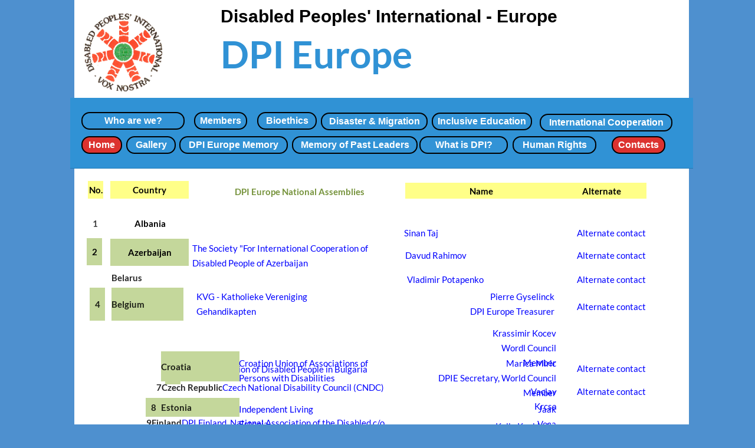

--- FILE ---
content_type: text/html
request_url: http://dpi-europe.org/members-dpi-europe.html
body_size: 97598
content:
<!DOCTYPE html>
<html>
<head>
<meta charset="UTF-8">
<meta name="viewport" content="width=1200">
<title>Members | DPI Europe</title>
<meta name="robots" content="max-image-preview:large">
<meta name="generator" content="sitely.app 6.0.3">
<link rel="preload" href="css/Lato-Bold.woff2" as="font" crossorigin>
<link rel="preload" href="css/Lato-Regular.woff2" as="font" crossorigin>
<style>html,body{-webkit-text-zoom:reset !important}@font-face{font-display:block;font-family:"Lato 3";src:url('css/Lato-Bold.woff2') format('woff2'),url('css/Lato-Bold.woff') format('woff');font-weight:700}@font-face{font-display:block;font-family:"Hanken Grotesk 3";src:url('css/HankenGrotesk_wght_.woff2') format('woff2'),url('css/HankenGrotesk_wght_.woff') format('woff');font-weight:400}@font-face{font-display:block;font-family:"Istok Web 1";src:url('css/IstokWeb-Bold.woff2') format('woff2'),url('css/IstokWeb-Bold.woff') format('woff');font-weight:700}@font-face{font-display:block;font-family:"Lato 2";src:url('css/Lato-Regular.woff2') format('woff2'),url('css/Lato-Regular.woff') format('woff');font-weight:400}@font-face{font-display:block;font-family:"Lato 8";src:url('css/Lato-BoldItalic.woff2') format('woff2'),url('css/Lato-BoldItalic.woff') format('woff');font-weight:700;font-style:italic}body>div{font-size:0}p,span,h1,h2,h3,h4,h5,h6,a,li,button{margin:0;word-spacing:normal;word-wrap:break-word;-ms-word-wrap:break-word;pointer-events:auto;-ms-text-size-adjust:none !important;-moz-text-size-adjust:none !important;-webkit-text-size-adjust:none !important;text-size-adjust:none !important;max-height:10000000px}sup{font-size:inherit;vertical-align:baseline;position:relative;top:-0.4em}sub{font-size:inherit;vertical-align:baseline;position:relative;top:0.4em}ul{display:block;word-spacing:normal;word-wrap:break-word;line-break:normal;list-style-type:none;padding:0;margin:0;-moz-padding-start:0;-khtml-padding-start:0;-webkit-padding-start:0;-o-padding-start:0;-padding-start:0;-webkit-margin-before:0;-webkit-margin-after:0}li{display:block;white-space:normal}[data-marker]::before{content:attr(data-marker) ' ';-webkit-user-select:none;-khtml-user-select:none;-moz-user-select:none;-ms-user-select:none;-o-user-select:none;user-select:none;text-wrap:nowrap}li p, .slc{-webkit-touch-callout:none;-webkit-user-select:none;-khtml-user-select:none;-moz-user-select:none;-ms-user-select:none;-o-user-select:none;user-select:none}form{display:inline-block}a{text-decoration:inherit;color:inherit;-webkit-tap-highlight-color:rgba(0,0,0,0)}textarea{resize:none}.shm-l{float:left;clear:left}.shm-r{float:right;clear:right;shape-outside:content-box}.btf{display:none}.plyr{min-width:0 !important}html{font-family:sans-serif}body{font-size:0;margin:0;--z:1;zoom:var(--z)}audio,video{display:inline-block;vertical-align:baseline}audio:not([controls]){display:none;height:0}[hidden],template{display:none}a{background:0 0}b,strong{font-weight:700}dfn{font-style:italic}h1,h2,h3,h4,h5,h6{font-size:1em;line-height:1;margin:0}img{border:0}svg:not(:root){overflow:hidden}button,input,optgroup,select,textarea{color:inherit;font:inherit;margin:0}button{overflow:visible;background:none;border:0;padding:0;align-items:initial;padding-block-start:0;padding-block-end:0;padding-inline-start:0}button,select{text-transform:none}button,html input[type=button],input[type=submit]{-webkit-appearance:button;cursor:pointer;box-sizing:border-box;white-space:normal}input[type=text],input[type=password],input[type=email],input[type=date],input[type=number],textarea{-webkit-appearance:none;appearance:none;box-sizing:border-box}button[disabled],html input[disabled]{cursor:default}button::-moz-focus-inner,input::-moz-focus-inner{border:0;padding:0}input{line-height:normal}input[type=checkbox],input[type=radio]{box-sizing:border-box;padding:0}input[type=number]::-webkit-inner-spin-button,input[type=number]::-webkit-outer-spin-button{height:auto}input[type=search]{-webkit-appearance:textfield;-moz-box-sizing:content-box;-webkit-box-sizing:content-box;box-sizing:content-box}input[type=search]::-webkit-search-cancel-button,input[type=search]::-webkit-search-decoration{-webkit-appearance:none}textarea{overflow:auto;box-sizing:border-box;border-color:#ddd}optgroup{font-weight:700}table{border-collapse:collapse;border-spacing:0}td,th{padding:0}blockquote{margin-block-start:0;margin-block-end:0;margin-inline-start:0;margin-inline-end:0}:-webkit-full-screen-ancestor:not(iframe){-webkit-clip-path:initial!important}
html{-webkit-font-smoothing:antialiased; -moz-osx-font-smoothing:grayscale}#b{background-color:#4e90cf}.ps89{position:relative;margin-top:0}.v15{display:block;pointer-events:none}.s114{width:1200px;margin-left:auto;margin-right:auto;min-height:2861px}.v16{display:inline-block;vertical-align:top}.ps90{position:relative;margin-left:71px;margin-top:0}.s115{min-width:1064px;width:1064px;min-height:2861px}.v17{display:inline-block;vertical-align:top;pointer-events:auto}.ps91{position:relative;margin-left:0;margin-top:22px}.s116{min-width:195px;width:195px;min-height:134px;height:134px}.z93{z-index:109}.i9{position:absolute;left:31px;width:134px;top:0;height:134px;-webkit-border-radius:0;-moz-border-radius:0;border-radius:0;border:0}.ps92{position:relative;margin-left:8px;margin-top:-156px}.s117{min-width:1056px;width:1056px;min-height:2861px;line-height:0}.ps93{position:relative;margin-left:7px;margin-top:0}.s118{min-width:1042px;width:1042px;min-height:2861px}.ps94{position:relative;margin-left:0;margin-top:0}.s119{min-width:1042px;width:1042px;min-height:2861px;line-height:0}.s120{min-width:1042px;width:1042px;min-height:2807px}.c37{border:0;-webkit-border-radius:0;-moz-border-radius:0;border-radius:0;background-color:#fff}.z94{z-index:1}.ps95{position:relative;margin-left:248px;margin-top:10px}.s121{min-width:654px;width:654px;overflow:hidden;height:134px}.z95{z-index:235}.p13{text-indent:0;padding-bottom:0;padding-right:0;text-align:left}.f43{font-family:"Helvetica Neue", Helvetica, Arial, sans-serif;font-size:30px;font-size:calc(30px * var(--f));line-height:1.201;font-weight:700;font-style:normal;text-decoration:none;text-transform:none;letter-spacing:normal;color:#000;background-color:initial;text-shadow:none}.f44{font-family:"Lato 3";font-size:64px;font-size:calc(64px * var(--f));line-height:1.438;font-weight:700;font-style:normal;text-decoration:none;text-transform:none;letter-spacing:normal;color:#3092d5;background-color:initial;text-shadow:none}.ps96{position:relative;margin-left:23px;margin-top:163px}.s122{min-width:947px;width:947px;min-height:30px}.v18{display:inline-block;vertical-align:top;pointer-events:auto;outline:0}.s123{min-width:26px;height:30px;box-sizing:border-box;width:26px;padding-right:0}.c38{-webkit-user-select:none;-moz-user-select:none;user-select:none;color:#000;-webkit-border-radius:0;-moz-border-radius:0;border-radius:0;background-color:#ff8;transition:color 0.2s, border-color 0.2s, background-color 0.2s;transition-timing-function:linear}.z96{z-index:125}.f45{width:100%;max-height:100%;overflow:hidden;z-index:1;font-family:"Lato 3";font-size:15px;font-size:calc(15px * var(--f));line-height:1.668;font-weight:700;font-style:normal;text-decoration:none;text-transform:none;letter-spacing:normal;text-shadow:none;text-indent:0;padding-right:0;text-align:center;cursor:pointer;padding-top:3px;padding-bottom:3px}.ps97{position:relative;margin-left:12px;margin-top:0}.s124{min-width:133px;height:30px;box-sizing:border-box;width:133px;padding-right:0}.z97{z-index:126}.ps98{position:relative;margin-left:10px;margin-top:6px}.s125{min-width:355px;width:355px;overflow:hidden;height:24px}.z98{z-index:127}.p14{text-indent:0;padding-bottom:0;padding-right:0;text-align:center}.f46{font-family:"Lato 3";font-size:15px;font-size:calc(15px * var(--f));line-height:1.668;font-weight:700;font-style:normal;text-decoration:none;text-transform:none;letter-spacing:normal;color:#76933c;background-color:initial;text-shadow:none}.ps99{position:relative;margin-left:2px;margin-top:3px}.s126{min-width:257px;height:27px;box-sizing:border-box;width:257px;padding-right:0}.z99{z-index:128}.f47{width:100%;max-height:100%;overflow:hidden;z-index:1;font-family:"Lato 3";font-size:15px;font-size:calc(15px * var(--f));line-height:1.668;font-weight:700;font-style:normal;text-decoration:none;text-transform:none;letter-spacing:normal;text-shadow:none;text-indent:0;padding-right:0;text-align:center;cursor:pointer;padding-top:2px;padding-bottom:1px}.ps100{position:relative;margin-left:794px;margin-top:-27px}.s127{min-width:153px;height:27px;box-sizing:border-box;width:153px;padding-right:0}.z100{z-index:129}.ps101{position:relative;margin-left:21px;margin-top:30px}.s128{min-width:948px;width:948px;min-height:1255px}.s129{min-width:28px;width:28px;min-height:83px;line-height:0}.s130{min-width:28px;width:28px;overflow:hidden;height:32px}.z101{z-index:234}.f48{font-family:"Lato 3";font-size:15px;font-size:calc(15px * var(--f));line-height:1.668;font-weight:700;font-style:normal;text-decoration:none;text-transform:none;letter-spacing:normal;color:#404040;background-color:initial;text-shadow:none}.ps102{position:relative;margin-left:0;margin-top:5px}.s131{min-width:26px;height:46px;box-sizing:border-box;width:26px;padding-right:0}.c39{-webkit-user-select:none;-moz-user-select:none;user-select:none;color:#000;-webkit-border-radius:0;-moz-border-radius:0;border-radius:0;background-color:#c4d79b;transition:color 0.2s, border-color 0.2s, background-color 0.2s;transition-timing-function:linear}.z102{z-index:133}.f49{width:100%;max-height:100%;overflow:hidden;z-index:1;font-family:"Lato 3";font-size:15px;font-size:calc(15px * var(--f));line-height:1.668;font-weight:700;font-style:normal;text-decoration:none;text-transform:none;letter-spacing:normal;text-shadow:none;text-indent:0;padding-right:0;text-align:center;cursor:pointer;padding-top:11px;padding-bottom:11px}.ps103{position:relative;margin-left:-23px;margin-top:121px}.s132{min-width:26px;height:56px;box-sizing:border-box;width:26px;padding-right:0}.c40{-webkit-user-select:none;-moz-user-select:none;user-select:none;color:rgba(0,0,0,0.85);-webkit-border-radius:0;-moz-border-radius:0;border-radius:0;background-color:#c4d79b;transition:color 0.2s, border-color 0.2s, background-color 0.2s;transition-timing-function:linear}.z103{z-index:141}.f50{width:100%;max-height:100%;overflow:hidden;z-index:1;font-family:"Lato 3";font-size:15px;font-size:calc(15px * var(--f));line-height:1.668;font-weight:700;font-style:normal;text-decoration:none;text-transform:none;letter-spacing:normal;text-shadow:none;text-indent:0;padding-right:0;text-align:center;cursor:pointer;padding-top:16px;padding-bottom:16px}.ps104{position:relative;margin-left:9px;margin-top:0}.s133{min-width:134px;width:134px;min-height:84px;line-height:0}.s134{min-width:134px;width:134px;overflow:hidden;height:32px}.z104{z-index:130}.f51{font-family:"Lato 3";font-size:15px;font-size:calc(15px * var(--f));line-height:1.668;font-weight:700;font-style:normal;text-decoration:none;text-transform:none;letter-spacing:normal;color:#000;background-color:initial;text-shadow:none}.ps105{position:relative;margin-left:0;margin-top:6px}.s135{min-width:133px;height:46px;box-sizing:border-box;width:133px;padding-right:0}.z105{z-index:134}.ps106{position:relative;margin-left:-132px;margin-top:92px}.s136{min-width:137px;width:137px;min-height:85px;line-height:0}.s137{min-width:137px;width:137px;overflow:hidden;height:29px}.z106{z-index:138}.f52{font-family:"Lato 3";font-size:15px;font-size:calc(15px * var(--f));line-height:1.668;font-weight:700;font-style:normal;text-decoration:none;text-transform:none;letter-spacing:normal;color:rgba(0,0,0,0.85);background-color:initial;text-shadow:none}.s138{min-width:122px;height:56px;box-sizing:border-box;width:122px;padding-right:0}.z107{z-index:142}.f53{width:100%;max-height:100%;overflow:hidden;z-index:1;font-family:"Lato 3";font-size:15px;font-size:calc(15px * var(--f));line-height:1.668;font-weight:700;font-style:normal;text-decoration:none;text-transform:none;letter-spacing:normal;text-shadow:none;text-indent:0;padding-right:0;text-align:left;cursor:pointer;padding-top:16px;padding-bottom:16px}.ps107{position:relative;margin-left:100px;margin-top:-161px}.s139{min-width:848px;width:848px;min-height:1239px;line-height:0}.s140{min-width:848px;width:848px;min-height:863px}.ps108{position:relative;margin-left:0;margin-top:26px}.s141{min-width:443px;width:443px;min-height:837px;line-height:0}.ps109{position:relative;margin-left:79px;margin-top:0}.s142{min-width:353px;width:353px;overflow:hidden;height:53px}.z108{z-index:135}.f54{font-family:"Lato 2";font-size:15px;font-size:calc(15px * var(--f));line-height:1.668;font-weight:400;font-style:normal;text-decoration:none;text-transform:none;letter-spacing:normal;color:#00f;background-color:initial;text-shadow:none}.ps110{position:relative;margin-left:86px;margin-top:29px}.s143{min-width:277px;width:277px;overflow:hidden;height:50px}.z109{z-index:143}.ps111{position:relative;margin-left:0;margin-top:55px}.s144{min-width:443px;width:443px;min-height:480px}.s145{min-width:439px;width:439px;min-height:480px;line-height:0}.s146{min-width:422px;width:422px;min-height:232px}.s147{min-width:422px;width:422px;min-height:232px;line-height:0}.ps112{position:relative;margin-left:26px;margin-top:0}.s148{min-width:133px;height:51px;box-sizing:border-box;width:133px;padding-right:0}.z110{z-index:149}.f55{width:100%;max-height:100%;overflow:hidden;z-index:1;font-family:"Lato 3";font-size:15px;font-size:calc(15px * var(--f));line-height:1.668;font-weight:700;font-style:normal;text-decoration:none;text-transform:none;letter-spacing:normal;text-shadow:none;text-indent:0;padding-right:0;text-align:left;cursor:pointer;padding-top:14px;padding-bottom:13px}.ps113{position:relative;margin-left:-126px;margin-top:5px}.s149{min-width:26px;height:51px;box-sizing:border-box;width:26px;padding-right:0}.z111{z-index:148}.f56{width:100%;max-height:100%;overflow:hidden;z-index:1;font-family:"Lato 3";font-size:15px;font-size:calc(15px * var(--f));line-height:1.668;font-weight:700;font-style:normal;text-decoration:none;text-transform:none;letter-spacing:normal;text-shadow:none;text-indent:0;padding-right:0;text-align:center;cursor:pointer;padding-top:14px;padding-bottom:13px}.ps114{position:relative;margin-left:99px;margin-top:8px}.s150{min-width:259px;width:259px;overflow:hidden;height:50px}.z112{z-index:150}.ps115{position:relative;margin-left:31px;margin-top:-40px}.s151{min-width:386px;width:386px;overflow:hidden;height:56px}.z113{z-index:146}.ps116{position:relative;margin-left:0;margin-top:-25px}.s152{min-width:422px;width:422px;overflow:hidden;height:32px}.z114{z-index:153}.ps117{position:relative;margin-left:0;margin-top:-2px}.s153{min-width:26px;height:32px;box-sizing:border-box;width:26px;padding-right:0}.z115{z-index:156}.f57{width:100%;max-height:100%;overflow:hidden;z-index:1;font-family:"Lato 3";font-size:15px;font-size:calc(15px * var(--f));line-height:1.668;font-weight:700;font-style:normal;text-decoration:none;text-transform:none;letter-spacing:normal;text-shadow:none;text-indent:0;padding-right:0;text-align:center;cursor:pointer;padding-top:4px;padding-bottom:4px}.s154{min-width:133px;height:32px;box-sizing:border-box;width:133px;padding-right:0}.z116{z-index:157}.f58{width:100%;max-height:100%;overflow:hidden;z-index:1;font-family:"Lato 3";font-size:15px;font-size:calc(15px * var(--f));line-height:1.668;font-weight:700;font-style:normal;text-decoration:none;text-transform:none;letter-spacing:normal;text-shadow:none;text-indent:0;padding-right:0;text-align:left;cursor:pointer;padding-top:4px;padding-bottom:4px}.ps118{position:relative;margin-left:-1px;margin-top:5px}.s155{min-width:169px;width:169px;overflow:hidden;height:50px}.z117{z-index:158}.ps119{position:relative;margin-left:0;margin-top:-27px}.s156{min-width:406px;width:406px;overflow:hidden;height:64px}.z118{z-index:160}.z119{z-index:163}.s157{min-width:133px;height:56px;box-sizing:border-box;width:133px;padding-right:0}.z120{z-index:164}.ps120{position:relative;margin-left:-1px;margin-top:9px}.s158{min-width:224px;width:224px;overflow:hidden;height:50px}.z121{z-index:165}.ps121{position:relative;margin-left:0;margin-top:-7px}.s159{min-width:439px;width:439px;overflow:hidden;height:50px}.z122{z-index:167}.ps122{position:relative;margin-left:0;margin-top:-4px}.s160{min-width:431px;width:431px;min-height:209px}.s161{min-width:406px;width:406px;min-height:209px;line-height:0}.s162{min-width:159px;width:159px;min-height:34px}.s163{min-width:26px;height:34px;box-sizing:border-box;width:26px;padding-right:0}.z123{z-index:170}.f59{width:100%;max-height:100%;overflow:hidden;z-index:1;font-family:"Lato 3";font-size:15px;font-size:calc(15px * var(--f));line-height:1.668;font-weight:700;font-style:normal;text-decoration:none;text-transform:none;letter-spacing:normal;text-shadow:none;text-indent:0;padding-right:0;text-align:center;cursor:pointer;padding-top:5px;padding-bottom:5px}.s164{min-width:133px;height:34px;box-sizing:border-box;width:133px;padding-right:0}.z124{z-index:171}.f60{width:100%;max-height:100%;overflow:hidden;z-index:1;font-family:"Lato 3";font-size:15px;font-size:calc(15px * var(--f));line-height:1.668;font-weight:700;font-style:normal;text-decoration:none;text-transform:none;letter-spacing:normal;text-shadow:none;text-indent:0;padding-right:0;text-align:left;cursor:pointer;padding-top:5px;padding-bottom:5px}.s165{min-width:406px;width:406px;overflow:hidden;height:56px}.z125{z-index:174}.ps123{position:relative;margin-left:0;margin-top:-3px}.s166{min-width:406px;width:406px;min-height:124px}.s167{min-width:219px;width:219px;min-height:116px;line-height:0}.s168{min-width:159px;width:159px;min-height:32px}.z126{z-index:177}.z127{z-index:178}.s169{min-width:219px;width:219px;overflow:hidden;height:38px}.z128{z-index:182}.ps124{position:relative;margin-left:0;margin-top:-1px}.s170{min-width:159px;width:159px;min-height:49px}.s171{min-width:26px;height:49px;box-sizing:border-box;width:26px;padding-right:0}.z129{z-index:185}.f61{width:100%;max-height:100%;overflow:hidden;z-index:1;font-family:"Lato 3";font-size:15px;font-size:calc(15px * var(--f));line-height:1.668;font-weight:700;font-style:normal;text-decoration:none;text-transform:none;letter-spacing:normal;text-shadow:none;text-indent:0;padding-right:0;text-align:center;cursor:pointer;padding-top:13px;padding-bottom:12px}.s172{min-width:133px;height:49px;box-sizing:border-box;width:133px;padding-right:0}.z130{z-index:186}.f62{width:100%;max-height:100%;overflow:hidden;z-index:1;font-family:"Lato 3";font-size:15px;font-size:calc(15px * var(--f));line-height:1.668;font-weight:700;font-style:normal;text-decoration:none;text-transform:none;letter-spacing:normal;text-shadow:none;text-indent:0;padding-right:0;text-align:left;cursor:pointer;padding-top:13px;padding-bottom:12px}.ps125{position:relative;margin-left:158px;margin-top:-42px}.s173{min-width:248px;width:248px;overflow:hidden;height:50px}.z131{z-index:187}.ps126{position:relative;margin-left:158px;margin-top:-116px}.s174{min-width:273px;width:273px;overflow:hidden;height:50px}.z132{z-index:179}.ps127{position:relative;margin-left:157px;margin-top:-209px}.s175{min-width:286px;height:34px;box-sizing:border-box;width:286px;padding-right:0}.z133{z-index:172}.c41{display:inline-block;width:100%;max-height:100%;overflow:hidden;z-index:1}.f63{font-family:"Lato 2";font-size:15px;font-size:calc(15px * var(--f));line-height:1.668;font-weight:400;font-style:normal;text-decoration:none;text-transform:none;letter-spacing:normal;text-shadow:none;text-indent:0;padding-right:0;text-align:left;cursor:pointer;padding-top:0;padding-bottom:0}.ps128{position:relative;margin-left:0;margin-top:-10px}.s176{min-width:443px;width:443px;overflow:hidden;height:32px}.z134{z-index:190}.f64{font-family:"Lato 2";font-size:15px;font-size:calc(15px * var(--f));line-height:1.668;font-weight:400;font-style:normal;text-decoration:none;text-transform:none;letter-spacing:normal;color:#000;background-color:initial;text-shadow:none}.s177{min-width:438px;width:438px;min-height:150px}.s178{min-width:438px;width:438px;min-height:150px;line-height:0}.s179{min-width:26px;height:37px;box-sizing:border-box;width:26px;padding-right:0}.z135{z-index:193}.f65{width:100%;max-height:100%;overflow:hidden;z-index:1;font-family:"Lato 3";font-size:15px;font-size:calc(15px * var(--f));line-height:1.668;font-weight:700;font-style:normal;text-decoration:none;text-transform:none;letter-spacing:normal;text-shadow:none;text-indent:0;padding-right:0;text-align:center;cursor:pointer;padding-top:7px;padding-bottom:6px}.s180{min-width:133px;height:37px;box-sizing:border-box;width:133px;padding-right:0}.z136{z-index:194}.f66{width:100%;max-height:100%;overflow:hidden;z-index:1;font-family:"Lato 3";font-size:15px;font-size:calc(15px * var(--f));line-height:1.668;font-weight:700;font-style:normal;text-decoration:none;text-transform:none;letter-spacing:normal;text-shadow:none;text-indent:0;padding-right:0;text-align:left;cursor:pointer;padding-top:7px;padding-bottom:6px}.ps129{position:relative;margin-left:-1px;margin-top:10px}.s181{min-width:211px;width:211px;overflow:hidden;height:50px}.z137{z-index:195}.s182{min-width:438px;width:438px;overflow:hidden;height:54px}.z138{z-index:197}.s183{min-width:26px;height:44px;box-sizing:border-box;width:26px;padding-right:0}.z139{z-index:200}.f67{width:100%;max-height:100%;overflow:hidden;z-index:1;font-family:"Lato 3";font-size:15px;font-size:calc(15px * var(--f));line-height:1.668;font-weight:700;font-style:normal;text-decoration:none;text-transform:none;letter-spacing:normal;text-shadow:none;text-indent:0;padding-right:0;text-align:center;cursor:pointer;padding-top:10px;padding-bottom:10px}.s184{min-width:133px;height:44px;box-sizing:border-box;width:133px;padding-right:0}.z140{z-index:201}.f68{width:100%;max-height:100%;overflow:hidden;z-index:1;font-family:"Lato 3";font-size:15px;font-size:calc(15px * var(--f));line-height:1.668;font-weight:700;font-style:normal;text-decoration:none;text-transform:none;letter-spacing:normal;text-shadow:none;text-indent:0;padding-right:0;text-align:left;cursor:pointer;padding-top:10px;padding-bottom:10px}.ps130{position:relative;margin-left:-1px;margin-top:11px}.s185{min-width:239px;width:239px;overflow:hidden;height:50px}.z141{z-index:202}.ps131{position:relative;margin-left:-7px;margin-top:108px}.s186{min-width:257px;width:257px;overflow:hidden;height:75px}.z142{z-index:144}.p15{text-indent:0;padding-bottom:0;padding-right:0;text-align:right}.ps132{position:relative;margin-left:438px;margin-top:-863px}.s187{min-width:258px;width:258px;min-height:863px;line-height:0}.s188{min-width:258px;width:258px;overflow:hidden;height:38px}.z143{z-index:131}.ps133{position:relative;margin-left:5px;margin-top:41px}.s189{min-width:253px;width:253px;overflow:hidden;height:26px}.z144{z-index:139}.ps134{position:relative;margin-left:13px;margin-top:65px}.s190{min-width:245px;width:245px;min-height:126px}.s191{min-width:245px;width:245px;min-height:126px;line-height:0}.ps135{position:relative;margin-left:100px;margin-top:0}.s192{min-width:145px;width:145px;overflow:hidden;height:75px}.z145{z-index:147}.ps136{position:relative;margin-left:0;margin-top:-24px}.s193{min-width:245px;width:245px;overflow:hidden;height:75px}.z146{z-index:151}.ps137{position:relative;margin-left:6px;margin-top:3px}.s194{min-width:252px;width:252px;min-height:221px}.s195{min-width:252px;width:252px;min-height:221px;line-height:0}.ps138{position:relative;margin-left:191px;margin-top:0}.s196{min-width:61px;width:61px;overflow:hidden;height:50px}.z147{z-index:159}.ps139{position:relative;margin-left:29px;margin-top:-21px}.s197{min-width:223px;width:223px;overflow:hidden;height:75px}.z148{z-index:161}.ps140{position:relative;margin-left:0;margin-top:-8px}.s198{min-width:252px;width:252px;overflow:hidden;height:75px}.z149{z-index:166}.ps141{position:relative;margin-left:107px;margin-top:-25px}.z150{z-index:168}.ps142{position:relative;margin-left:113px;margin-top:6px}.s199{min-width:145px;width:145px;min-height:214px}.s200{min-width:145px;width:145px;min-height:214px;line-height:0}.z151{z-index:175}.ps143{position:relative;margin-left:31px;margin-top:-24px}.s201{min-width:114px;width:114px;overflow:hidden;height:50px}.z152{z-index:180}.ps144{position:relative;margin-left:66px;margin-top:-17px}.s202{min-width:79px;width:79px;overflow:hidden;height:50px}.z153{z-index:183}.ps145{position:relative;margin-left:71px;margin-top:-8px}.s203{min-width:74px;width:74px;overflow:hidden;height:50px}.z154{z-index:188}.ps146{position:relative;margin-left:21px;margin-top:-12px}.s204{min-width:124px;width:124px;overflow:hidden;height:50px}.z155{z-index:191}.ps147{position:relative;margin-left:167px;margin-top:26px}.s205{min-width:91px;width:91px;min-height:97px}.s206{min-width:91px;width:91px;min-height:97px;line-height:0}.ps148{position:relative;margin-left:2px;margin-top:0}.s207{min-width:89px;width:89px;overflow:hidden;height:50px}.z156{z-index:198}.s208{min-width:91px;width:91px;overflow:hidden;height:50px}.z157{z-index:203}.ps149{position:relative;margin-left:440px;margin-top:-825px}.s209{min-width:257px;width:257px;min-height:735px;line-height:0}.s210{min-width:257px;width:257px;overflow:hidden;height:41px}.z158{z-index:136}.ps150{position:relative;margin-left:175px;margin-top:190px}.s211{min-width:82px;width:82px;overflow:hidden;height:50px}.z159{z-index:154}.ps151{position:relative;margin-left:146px;margin-top:173px}.s212{min-width:111px;width:111px;overflow:hidden;height:50px}.z160{z-index:173}.ps152{position:relative;margin-left:150px;margin-top:181px}.s213{min-width:107px;width:107px;overflow:hidden;height:50px}.z161{z-index:196}.ps153{position:relative;margin-left:696px;margin-top:-863px}.s214{min-width:152px;width:152px;min-height:816px;line-height:0}.ps154{position:relative;margin-left:8px;margin-top:0}.s215{min-width:144px;width:144px;overflow:hidden;height:50px}.z162{z-index:132}.ps155{position:relative;margin-left:0;margin-top:-12px}.s216{min-width:152px;width:152px;overflow:hidden;height:50px}.z163{z-index:137}.ps156{position:relative;margin-left:8px;margin-top:-9px}.s217{min-width:144px;width:144px;min-height:96px}.s218{min-width:144px;width:144px;min-height:96px;line-height:0}.z164{z-index:140}.z165{z-index:145}.ps157{position:relative;margin-left:8px;margin-top:55px}.s219{min-width:144px;width:144px;min-height:89px}.s220{min-width:144px;width:144px;min-height:89px;line-height:0}.z166{z-index:152}.ps158{position:relative;margin-left:11px;margin-top:-11px}.s221{min-width:133px;width:133px;overflow:hidden;height:50px}.z167{z-index:155}.ps159{position:relative;margin-left:8px;margin-top:26px}.z168{z-index:162}.ps160{position:relative;margin-left:47px;margin-top:58px}.s222{min-width:105px;width:105px;overflow:hidden;height:50px}.z169{z-index:169}.ps161{position:relative;margin-left:44px;margin-top:32px}.s223{min-width:108px;width:108px;min-height:205px}.s224{min-width:108px;width:108px;min-height:205px;line-height:0}.s225{min-width:108px;width:108px;overflow:hidden;height:50px}.z170{z-index:176}.ps162{position:relative;margin-left:3px;margin-top:-8px}.z171{z-index:181}.ps163{position:relative;margin-left:3px;margin-top:-17px}.z172{z-index:184}.z173{z-index:189}.ps164{position:relative;margin-left:3px;margin-top:-12px}.z174{z-index:192}.ps165{position:relative;margin-left:47px;margin-top:26px}.z175{z-index:199}.ps166{position:relative;margin-left:0;margin-top:-58px}.s226{min-width:848px;width:848px;overflow:hidden;height:91px}.z176{z-index:204}.s227{min-width:848px;width:848px;min-height:345px}.s228{min-width:439px;width:439px;min-height:330px;line-height:0}.s229{min-width:426px;width:426px;min-height:240px}.s230{min-width:426px;width:426px;min-height:240px;line-height:0}.s231{min-width:26px;height:59px;box-sizing:border-box;width:26px;padding-right:0}.z177{z-index:205}.f69{width:100%;max-height:100%;overflow:hidden;z-index:1;font-family:"Lato 3";font-size:15px;font-size:calc(15px * var(--f));line-height:1.668;font-weight:700;font-style:normal;text-decoration:none;text-transform:none;letter-spacing:normal;text-shadow:none;text-indent:0;padding-right:0;text-align:center;cursor:pointer;padding-top:18px;padding-bottom:17px}.s232{min-width:133px;height:59px;box-sizing:border-box;width:133px;padding-right:0}.z178{z-index:206}.f70{width:100%;max-height:100%;overflow:hidden;z-index:1;font-family:"Lato 3";font-size:15px;font-size:calc(15px * var(--f));line-height:1.668;font-weight:700;font-style:normal;text-decoration:none;text-transform:none;letter-spacing:normal;text-shadow:none;text-indent:0;padding-right:0;text-align:left;cursor:pointer;padding-top:18px;padding-bottom:17px}.s233{min-width:426px;width:426px;overflow:hidden;height:50px}.z179{z-index:210}.s234{min-width:26px;height:48px;box-sizing:border-box;width:26px;padding-right:0}.z180{z-index:213}.f71{width:100%;max-height:100%;overflow:hidden;z-index:1;font-family:"Lato 3";font-size:15px;font-size:calc(15px * var(--f));line-height:1.668;font-weight:700;font-style:normal;text-decoration:none;text-transform:none;letter-spacing:normal;text-shadow:none;text-indent:0;padding-right:0;text-align:center;cursor:pointer;padding-top:12px;padding-bottom:12px}.s235{min-width:133px;height:48px;box-sizing:border-box;width:133px;padding-right:0}.z181{z-index:214}.f72{width:100%;max-height:100%;overflow:hidden;z-index:1;font-family:"Lato 3";font-size:15px;font-size:calc(15px * var(--f));line-height:1.668;font-weight:700;font-style:normal;text-decoration:none;text-transform:none;letter-spacing:normal;text-shadow:none;text-indent:0;padding-right:0;text-align:left;cursor:pointer;padding-top:12px;padding-bottom:12px}.ps167{position:relative;margin-left:-1px;margin-top:3px}.s236{min-width:233px;width:233px;overflow:hidden;height:50px}.z182{z-index:215}.ps168{position:relative;margin-left:0;margin-top:-11px}.s237{min-width:418px;width:418px;overflow:hidden;height:35px}.z183{z-index:218}.z184{z-index:221}.z185{z-index:222}.ps169{position:relative;margin-left:-1px;margin-top:6px}.s238{min-width:217px;width:217px;overflow:hidden;height:50px}.z186{z-index:223}.s239{min-width:439px;width:439px;overflow:hidden;height:51px}.z187{z-index:226}.s240{min-width:159px;width:159px;min-height:51px}.s241{min-width:26px;height:50px;box-sizing:border-box;width:26px;padding-right:0}.z188{z-index:229}.f73{width:100%;max-height:100%;overflow:hidden;z-index:1;font-family:"Lato 3";font-size:15px;font-size:calc(15px * var(--f));line-height:1.668;font-weight:700;font-style:normal;text-decoration:none;text-transform:none;letter-spacing:normal;text-shadow:none;text-indent:0;padding-right:0;text-align:center;cursor:pointer;padding-top:13px;padding-bottom:13px}.z189{z-index:230}.ps170{position:relative;margin-left:-281px;margin-top:13px}.s242{min-width:283px;width:283px;min-height:324px;line-height:0}.s243{min-width:283px;width:283px;overflow:hidden;height:75px}.z190{z-index:207}.ps171{position:relative;margin-left:0;margin-top:199px}.s244{min-width:282px;width:282px;overflow:hidden;height:50px}.z191{z-index:231}.ps172{position:relative;margin-left:119px;margin-top:21px}.s245{min-width:136px;width:136px;min-height:299px;line-height:0}.s246{min-width:136px;width:136px;overflow:hidden;height:50px}.z192{z-index:208}.ps173{position:relative;margin-left:29px;margin-top:47px}.z193{z-index:216}.ps174{position:relative;margin-left:34px;margin-top:30px}.s247{min-width:102px;width:102px;min-height:122px}.s248{min-width:102px;width:102px;min-height:122px;line-height:0}.s249{min-width:102px;width:102px;overflow:hidden;height:50px}.z194{z-index:224}.ps175{position:relative;margin-left:17px;margin-top:-2px}.s250{min-width:85px;width:85px;overflow:hidden;height:50px}.z195{z-index:227}.ps176{position:relative;margin-left:24px;margin-top:-1px}.s251{min-width:78px;width:78px;overflow:hidden;height:25px}.z196{z-index:232}.ps177{position:relative;margin-left:-111px;margin-top:73px}.s252{min-width:112px;width:112px;min-height:135px;line-height:0}.ps178{position:relative;margin-left:31px;margin-top:0}.s253{min-width:81px;width:81px;overflow:hidden;height:50px}.z197{z-index:211}.ps179{position:relative;margin-left:0;margin-top:35px}.s254{min-width:112px;width:112px;overflow:hidden;height:50px}.z198{z-index:219}.ps180{position:relative;margin-left:42px;margin-top:21px}.s255{min-width:109px;width:109px;min-height:324px;line-height:0}.ps181{position:relative;margin-left:4px;margin-top:0}.s256{min-width:105px;width:105px;min-height:118px}.s257{min-width:105px;width:105px;min-height:118px;line-height:0}.z199{z-index:209}.s258{min-width:105px;width:105px;overflow:hidden;height:75px}.z200{z-index:212}.ps182{position:relative;margin-left:0;margin-top:-21px}.s259{min-width:109px;width:109px;overflow:hidden;height:50px}.z201{z-index:217}.s260{min-width:109px;width:109px;min-height:187px}.s261{min-width:109px;width:109px;min-height:187px;line-height:0}.z202{z-index:220}.ps183{position:relative;margin-left:4px;margin-top:-10px}.z203{z-index:225}.z204{z-index:228}.ps184{position:relative;margin-left:4px;margin-top:-1px}.z205{z-index:233}.ps185{position:relative;margin-left:502px;margin-top:202px}.s262{min-width:81px;width:81px;overflow:hidden;height:25px}.z206{z-index:2}.f74{font-family:"Helvetica Neue", Helvetica, Arial, sans-serif;font-size:18px;font-size:calc(18px * var(--f));line-height:1.390;font-weight:700;font-style:normal;text-decoration:none;text-transform:none;letter-spacing:normal;color:#333;background-color:initial;text-shadow:none}.ps186{position:relative;margin-left:12px;margin-top:-2617px}.s263{min-width:175px;height:30px;box-sizing:border-box;width:171px;padding-right:0}.c42{-webkit-user-select:none;-moz-user-select:none;user-select:none;color:#fff;border:2px solid #000;-webkit-border-radius:14px;-moz-border-radius:14px;border-radius:14px;background-color:#3293d6;transition:color 0.2s, border-color 0.2s, background-color 0.2s;transition-timing-function:linear}.z207{z-index:114}.a5{display:inline-block;width:100%;z-index:1}.f75{font-family:"Helvetica Neue", Helvetica, Arial, sans-serif;font-size:16px;font-size:calc(16px * var(--f));line-height:1.626;font-weight:700;font-style:normal;text-decoration:none;text-transform:none;letter-spacing:normal;text-shadow:none;text-indent:0;padding-right:0;text-align:center;cursor:pointer;padding-top:0;padding-bottom:0}.ps187{position:relative;margin-left:16px;margin-top:-2617px}.s264{min-width:90px;height:30px;box-sizing:border-box;width:86px;padding-right:0}.z208{z-index:116}.ps188{position:relative;margin-left:17px;margin-top:-2617px}.s265{min-width:101px;height:30px;box-sizing:border-box;width:97px;padding-right:0}.z209{z-index:111}.ps189{position:relative;margin-left:7px;margin-top:-2616px}.s266{min-width:181px;height:30px;box-sizing:border-box;width:177px;padding-right:0}.z210{z-index:112}.s267{min-width:170px;height:30px;box-sizing:border-box;width:166px;padding-right:0}.z211{z-index:118}.ps190{position:relative;margin-left:13px;margin-top:-2614px}.s268{min-width:225px;height:30px;box-sizing:border-box;width:221px;padding-right:0}.z212{z-index:115}.ps191{position:relative;margin-left:12px;margin-top:-2576px}.s269{min-width:69px;height:30px;box-sizing:border-box;width:65px;padding-right:0}.c43{-webkit-user-select:none;-moz-user-select:none;user-select:none;color:#fff;border:2px solid #000;-webkit-border-radius:14px;-moz-border-radius:14px;border-radius:14px;background-color:#dc322f;transition:color 0.2s, border-color 0.2s, background-color 0.2s;transition-timing-function:linear}.z213{z-index:113}.ps192{position:relative;margin-left:7px;margin-top:-2576px}.s270{min-width:84px;height:30px;box-sizing:border-box;width:80px;padding-right:0}.z214{z-index:120}.ps193{position:relative;margin-left:6px;margin-top:-2576px}.s271{min-width:184px;height:30px;box-sizing:border-box;width:180px;padding-right:0}.z215{z-index:122}.s272{min-width:213px;height:30px;box-sizing:border-box;width:209px;padding-right:0}.z216{z-index:121}.ps194{position:relative;margin-left:3px;margin-top:-2576px}.s273{min-width:150px;height:30px;box-sizing:border-box;width:146px;padding-right:0}.z217{z-index:123}.ps195{position:relative;margin-left:8px;margin-top:-2576px}.s274{min-width:142px;height:30px;box-sizing:border-box;width:138px;padding-right:0}.z218{z-index:117}.ps196{position:relative;margin-left:26px;margin-top:-2576px}.s275{min-width:91px;height:30px;box-sizing:border-box;width:87px;padding-right:0}.c44{-webkit-user-select:none;-moz-user-select:none;user-select:none;color:#fff;border-top:2px solid #000;border-right:2px solid #000;border-bottom:2px solid #000;border-left:2px solid #000;-webkit-border-radius:14px;-moz-border-radius:14px;border-radius:14px;background-color:#dc322f;transition:color 0.2s, border-color 0.2s, background-color 0.2s;transition-timing-function:linear}.z219{z-index:119}.ps197{position:relative;margin-left:179px;margin-top:-949px}.s276{min-width:121px;width:121px;overflow:hidden;height:30px}.z220{z-index:4}.f76{font-family:Verdana, Geneva, sans-serif;font-size:13px;font-size:calc(13px * var(--f));line-height:1.726;font-weight:700;font-style:normal;text-decoration:none;text-transform:none;letter-spacing:normal;color:#000;background-color:initial;text-shadow:none}.ps198{position:relative;margin-left:-127px;margin-top:-947px}.s277{min-width:741px;width:741px;min-height:998px}.c45{border-top:0 solid rgba(0,0,0,0);border-right:0 solid rgba(0,0,0,0);border-bottom:3px solid #e1e1e1;border-left:0 solid rgba(0,0,0,0);-webkit-border-radius:0;-moz-border-radius:0;border-radius:0;background-color:transparent}.z221{z-index:3}.ps199{position:relative;margin-left:-496px;margin-top:-909px}.s278{min-width:96px;width:96px;overflow:hidden;height:46px}.z222{z-index:5}.ps200{position:relative;margin-left:185px;margin-top:-909px}.s279{min-width:58px;width:58px;overflow:hidden;height:23px}.z223{z-index:6}.ps201{position:relative;margin-left:319px;margin-top:-946px}.s280{min-width:292px;width:292px;overflow:hidden;height:44px}.z224{z-index:7}.f77{font-family:"Lato 2";font-size:13px;font-size:calc(13px * var(--f));line-height:1.693;font-weight:400;font-style:normal;text-decoration:none;text-transform:none;letter-spacing:normal;color:#000;background-color:initial;text-shadow:none}.ps202{position:relative;margin-left:-435px;margin-top:-939px}.s281{min-width:9px;width:9px;overflow:hidden;height:22px}.z225{z-index:9}.f78{font-family:"Lato 3";font-size:13px;font-size:calc(13px * var(--f));line-height:1.651;font-weight:700;font-style:normal;text-decoration:none;text-transform:none;letter-spacing:normal;color:#000;background-color:initial;text-shadow:none}.ps203{position:relative;margin-left:28px;margin-top:-939px}.s282{min-width:64px;width:64px;overflow:hidden;height:44px}.z226{z-index:8}.ps204{position:relative;margin-left:444px;margin-top:-939px}.s283{min-width:115px;width:115px;overflow:hidden;height:44px}.z227{z-index:10}.f79{font-family:"Lato 3";font-size:13px;font-size:calc(13px * var(--f));line-height:1.651;font-weight:700;font-style:normal;text-decoration:none;text-transform:none;letter-spacing:normal;color:#000;background-color:initial;text-shadow:none}.ps205{position:relative;margin-left:-660px;margin-top:-915px}.z228{z-index:11}.ps206{position:relative;margin-left:-9px;margin-top:-915px}.s284{min-width:661px;width:661px;overflow:hidden;height:66px}.z229{z-index:14}.ps207{position:relative;margin-left:-624px;margin-top:-915px}.s285{min-width:45px;width:45px;overflow:hidden;height:44px}.z230{z-index:12}.ps208{position:relative;margin-left:61px;margin-top:-915px}.s286{min-width:246px;width:246px;overflow:hidden;height:44px}.z231{z-index:13}.ps209{position:relative;margin-left:-392px;margin-top:-911px}.s287{min-width:64px;width:64px;overflow:hidden;height:17px}.z232{z-index:124}.f80{font-family:"Helvetica Neue", Helvetica, Arial, sans-serif;font-size:12px;font-size:calc(12px * var(--f));line-height:1.418;font-weight:400;font-style:normal;text-decoration:none;text-transform:none;letter-spacing:normal;color:#333;background-color:initial;text-shadow:none}.ps210{position:relative;margin-left:82px;margin-top:-864px}.s288{min-width:251px;width:251px;overflow:hidden;height:66px}.z233{z-index:15}.ps211{position:relative;margin-left:-394px;margin-top:-857px}.z234{z-index:16}.ps212{position:relative;margin-left:28px;margin-top:-857px}.s289{min-width:44px;width:44px;overflow:hidden;height:44px}.z235{z-index:17}.ps213{position:relative;margin-left:479px;margin-top:-857px}.s290{min-width:100px;width:100px;overflow:hidden;height:44px}.z236{z-index:18}.ps214{position:relative;margin-left:-660px;margin-top:-833px}.z237{z-index:19}.ps215{position:relative;margin-left:-9px;margin-top:-833px}.s291{min-width:660px;width:660px;overflow:hidden;height:44px}.z238{z-index:22}.ps216{position:relative;margin-left:-623px;margin-top:-833px}.s292{min-width:90px;width:90px;overflow:hidden;height:44px}.z239{z-index:20}.ps217{position:relative;margin-left:16px;margin-top:-833px}.s293{min-width:229px;width:229px;overflow:hidden;height:44px}.z240{z-index:21}.ps218{position:relative;margin-left:182px;margin-top:-799px}.s294{min-width:106px;width:106px;overflow:hidden;height:44px}.z241{z-index:23}.f81{font-family:"Lato 3";font-size:13px;font-size:calc(13px * var(--f));line-height:1.651;font-weight:700;font-style:normal;text-decoration:none;text-transform:none;letter-spacing:normal;color:#333;background-color:initial;text-shadow:none}.ps219{position:relative;margin-left:319px;margin-top:-794px}.s295{min-width:275px;width:275px;overflow:hidden;height:44px}.z242{z-index:25}.f82{font-family:"Lato 2";font-size:13px;font-size:calc(13px * var(--f));line-height:1.693;font-weight:400;font-style:normal;text-decoration:none;text-transform:none;letter-spacing:normal;color:#333;background-color:initial;text-shadow:none}.ps220{position:relative;margin-left:-418px;margin-top:-782px}.z243{z-index:26}.ps221{position:relative;margin-left:28px;margin-top:-782px}.s296{min-width:45px;width:45px;overflow:hidden;height:22px}.z244{z-index:24}.ps222{position:relative;margin-left:388px;margin-top:-775px}.s297{min-width:190px;width:190px;overflow:hidden;height:44px}.z245{z-index:27}.f83{font-family:"Lato 3";font-size:13px;font-size:calc(13px * var(--f));line-height:1.651;font-weight:700;font-style:normal;text-decoration:none;text-transform:none;letter-spacing:normal;color:rgba(0,0,0,0.85);background-color:initial;text-shadow:none}.ps223{position:relative;margin-left:319px;margin-top:-750px}.s298{min-width:260px;width:260px;overflow:hidden;height:44px}.z246{z-index:28}.ps224{position:relative;margin-left:-403px;margin-top:-742px}.z247{z-index:29}.ps225{position:relative;margin-left:28px;margin-top:-742px}.s299{min-width:41px;width:41px;overflow:hidden;height:22px}.z248{z-index:30}.ps226{position:relative;margin-left:419px;margin-top:-742px}.s300{min-width:163px;width:163px;overflow:hidden;height:44px}.z249{z-index:31}.ps227{position:relative;margin-left:319px;margin-top:-719px}.s301{min-width:279px;width:279px;overflow:hidden;height:66px}.z250{z-index:32}.ps228{position:relative;margin-left:-425px;margin-top:-712px}.s302{min-width:15px;width:15px;overflow:hidden;height:44px}.z251{z-index:33}.ps229{position:relative;margin-left:25px;margin-top:-712px}.s303{min-width:55px;width:55px;overflow:hidden;height:22px}.z252{z-index:34}.ps230{position:relative;margin-left:399px;margin-top:-712px}.s304{min-width:169px;width:169px;overflow:hidden;height:44px}.z253{z-index:35}.ps231{position:relative;margin-left:-663px;margin-top:-688px}.s305{min-width:14px;width:14px;overflow:hidden;height:44px}.z254{z-index:36}.ps232{position:relative;margin-left:26px;margin-top:-688px}.s306{min-width:41px;width:41px;overflow:hidden;height:44px}.z255{z-index:37}.ps233{position:relative;margin-left:65px;margin-top:-688px}.s307{min-width:181px;width:181px;overflow:hidden;height:44px}.z256{z-index:38}.ps234{position:relative;margin-left:223px;margin-top:-688px}.s308{min-width:113px;width:113px;overflow:hidden;height:44px}.z257{z-index:39}.ps235{position:relative;margin-left:319px;margin-top:-670px}.s309{min-width:288px;width:288px;overflow:hidden;height:44px}.z258{z-index:40}.ps236{position:relative;margin-left:97px;margin-top:-670px}.s310{min-width:133px;width:133px;overflow:hidden;height:66px}.z259{z-index:42}.ps237{position:relative;margin-left:-664px;margin-top:-663px}.z260{z-index:43}.ps238{position:relative;margin-left:25px;margin-top:-663px}.s311{min-width:52px;width:52px;overflow:hidden;height:22px}.z261{z-index:41}.ps239{position:relative;margin-left:-92px;margin-top:-637px}.s312{min-width:663px;width:663px;overflow:hidden;height:66px}.z262{z-index:47}.ps240{position:relative;margin-left:-663px;margin-top:-629px}.z263{z-index:44}.ps241{position:relative;margin-left:25px;margin-top:-629px}.s313{min-width:43px;width:43px;overflow:hidden;height:44px}.z264{z-index:45}.ps242{position:relative;margin-left:63px;margin-top:-629px}.s314{min-width:237px;width:237px;overflow:hidden;height:44px}.z265{z-index:46}.ps243{position:relative;margin-left:159px;margin-top:-586px}.s315{min-width:121px;width:121px;overflow:hidden;height:66px}.z266{z-index:48}.ps244{position:relative;margin-left:-663px;margin-top:-579px}.z267{z-index:50}.ps245{position:relative;margin-left:25px;margin-top:-579px}.s316{min-width:28px;width:28px;overflow:hidden;height:22px}.z268{z-index:49}.ps246{position:relative;margin-left:78px;margin-top:-579px}.s317{min-width:53px;width:53px;overflow:hidden;height:22px}.z269{z-index:51}.ps247{position:relative;margin-left:-53px;margin-top:-553px}.s318{min-width:291px;width:291px;overflow:hidden;height:44px}.z270{z-index:52}.ps248{position:relative;margin-left:92px;margin-top:-553px}.s319{min-width:134px;width:134px;overflow:hidden;height:66px}.z271{z-index:54}.ps249{position:relative;margin-left:-663px;margin-top:-545px}.z272{z-index:55}.ps250{position:relative;margin-left:25px;margin-top:-545px}.s320{min-width:38px;width:38px;overflow:hidden;height:22px}.z273{z-index:53}.ps251{position:relative;margin-left:460px;margin-top:-520px}.s321{min-width:125px;width:125px;overflow:hidden;height:66px}.z274{z-index:56}.ps252{position:relative;margin-left:-663px;margin-top:-512px}.z275{z-index:58}.ps253{position:relative;margin-left:25px;margin-top:-512px}.s322{min-width:35px;width:35px;overflow:hidden;height:44px}.z276{z-index:57}.ps254{position:relative;margin-left:71px;margin-top:-512px}.s323{min-width:194px;width:194px;overflow:hidden;height:44px}.z277{z-index:59}.ps255{position:relative;margin-left:-194px;margin-top:-488px}.s324{min-width:272px;width:272px;overflow:hidden;height:66px}.z278{z-index:60}.ps256{position:relative;margin-left:-418px;margin-top:-473px}.z279{z-index:62}.ps257{position:relative;margin-left:25px;margin-top:-473px}.s325{min-width:46px;width:46px;overflow:hidden;height:44px}.z280{z-index:61}.ps258{position:relative;margin-left:509px;margin-top:-473px}.s326{min-width:68px;width:68px;overflow:hidden;height:44px}.z281{z-index:63}.ps259{position:relative;margin-left:-663px;margin-top:-442px}.z282{z-index:64}.ps260{position:relative;margin-left:25px;margin-top:-442px}.s327{min-width:50px;width:50px;overflow:hidden;height:44px}.z283{z-index:65}.ps261{position:relative;margin-left:56px;margin-top:-442px}.s328{min-width:228px;width:228px;overflow:hidden;height:44px}.z284{z-index:66}.ps262{position:relative;margin-left:165px;margin-top:-442px}.s329{min-width:124px;width:124px;overflow:hidden;height:44px}.z285{z-index:67}.ps263{position:relative;margin-left:319px;margin-top:-425px}.s330{min-width:265px;width:265px;overflow:hidden;height:88px}.z286{z-index:68}.ps264{position:relative;margin-left:160px;margin-top:-411px}.s331{min-width:92px;width:92px;overflow:hidden;height:21px}.z287{z-index:69}.f84{font-family:TimesNewRoman, "Times New Roman", Times, Baskerville, Georgia, serif;font-size:13px;font-size:calc(13px * var(--f));line-height:1.616;font-weight:700;font-style:normal;text-decoration:none;text-transform:none;letter-spacing:normal;color:rgba(0,0,0,0.85);background-color:initial;text-shadow:none}.ps265{position:relative;margin-left:-663px;margin-top:-410px}.z288{z-index:71}.ps266{position:relative;margin-left:25px;margin-top:-410px}.z289{z-index:70}.ps267{position:relative;margin-left:-93px;margin-top:-379px}.z290{z-index:72}.ps268{position:relative;margin-left:-15px;margin-top:-379px}.s332{min-width:663px;width:663px;overflow:hidden;height:44px}.z291{z-index:75}.ps269{position:relative;margin-left:-623px;margin-top:-379px}.s333{min-width:39px;width:39px;overflow:hidden;height:22px}.z292{z-index:73}.ps270{position:relative;margin-left:67px;margin-top:-379px}.s334{min-width:253px;width:253px;overflow:hidden;height:44px}.z293{z-index:74}.ps271{position:relative;margin-left:-253px;margin-top:-345px}.s335{min-width:282px;width:282px;overflow:hidden;height:66px}.z294{z-index:76}.ps272{position:relative;margin-left:-428px;margin-top:-338px}.z295{z-index:77}.ps273{position:relative;margin-left:25px;margin-top:-338px}.s336{min-width:34px;width:34px;overflow:hidden;height:22px}.z296{z-index:78}.ps274{position:relative;margin-left:463px;margin-top:-338px}.s337{min-width:126px;width:126px;overflow:hidden;height:44px}.z297{z-index:79}.ps275{position:relative;margin-left:-663px;margin-top:-314px}.z298{z-index:80}.ps276{position:relative;margin-left:-15px;margin-top:-314px}.z299{z-index:83}.ps277{position:relative;margin-left:-623px;margin-top:-314px}.z300{z-index:81}.ps278{position:relative;margin-left:38px;margin-top:-314px}.s338{min-width:221px;width:221px;overflow:hidden;height:44px}.z301{z-index:82}.ps279{position:relative;margin-left:143px;margin-top:-279px}.s339{min-width:153px;width:153px;overflow:hidden;height:66px}.z302{z-index:84}.ps280{position:relative;margin-left:-663px;margin-top:-271px}.z303{z-index:87}.ps281{position:relative;margin-left:25px;margin-top:-271px}.s340{min-width:95px;width:95px;overflow:hidden;height:44px}.z304{z-index:85}.ps282{position:relative;margin-left:11px;margin-top:-271px}.s341{min-width:263px;width:263px;overflow:hidden;height:44px}.z305{z-index:86}.ps283{position:relative;margin-left:-263px;margin-top:-247px}.s342{min-width:278px;width:278px;overflow:hidden;height:44px}.z306{z-index:88}.ps284{position:relative;margin-left:-424px;margin-top:-240px}.z307{z-index:89}.ps285{position:relative;margin-left:25px;margin-top:-240px}.s343{min-width:62px;width:62px;overflow:hidden;height:44px}.z308{z-index:90}.ps286{position:relative;margin-left:448px;margin-top:-240px}.z309{z-index:91}.ps287{position:relative;margin-left:-623px;margin-top:-201px}.s344{min-width:61px;width:61px;overflow:hidden;height:44px}.z310{z-index:92}.ps288{position:relative;margin-left:51px;margin-top:-201px}.s345{min-width:55px;width:55px;overflow:hidden;height:44px}.z311{z-index:93}.ps289{position:relative;margin-left:297px;margin-top:-183px}.s346{min-width:159px;width:159px;overflow:hidden;height:66px}.z312{z-index:94}.ps290{position:relative;margin-left:-663px;margin-top:-175px}.z313{z-index:95}.ps291{position:relative;margin-left:25px;margin-top:-175px}.s347{min-width:63px;width:63px;overflow:hidden;height:44px}.z314{z-index:96}.ps292{position:relative;margin-left:43px;margin-top:-175px}.s348{min-width:226px;width:226px;overflow:hidden;height:44px}.z315{z-index:97}.ps293{position:relative;margin-left:-226px;margin-top:-151px}.s349{min-width:268px;width:268px;overflow:hidden;height:44px}.z316{z-index:98}.ps294{position:relative;margin-left:-414px;margin-top:-143px}.z317{z-index:100}.ps295{position:relative;margin-left:25px;margin-top:-143px}.s350{min-width:42px;width:42px;overflow:hidden;height:22px}.z318{z-index:236}.ps296{position:relative;margin-left:482px;margin-top:-143px}.s351{min-width:99px;width:99px;overflow:hidden;height:44px}.z319{z-index:101}.ps297{position:relative;margin-left:319px;margin-top:-121px}.s352{min-width:266px;width:266px;overflow:hidden;height:88px}.z320{z-index:102}.ps298{position:relative;margin-left:-412px;margin-top:-106px}.z321{z-index:104}.ps299{position:relative;margin-left:25px;margin-top:-106px}.s353{min-width:48px;width:48px;overflow:hidden;height:22px}.z322{z-index:103}.ps300{position:relative;margin-left:473px;margin-top:-106px}.s354{min-width:102px;width:102px;overflow:hidden;height:44px}.z323{z-index:105}.ps301{position:relative;margin-left:-663px;margin-top:-74px}.z324{z-index:106}.ps302{position:relative;margin-left:25px;margin-top:-74px}.s355{min-width:49px;width:49px;overflow:hidden;height:44px}.z325{z-index:107}.ps303{position:relative;margin-left:57px;margin-top:-74px}.z326{z-index:108}.ps304{position:relative;margin-left:97px;margin-top:-74px}.s356{min-width:132px;width:132px;overflow:hidden;height:44px}.z327{z-index:110}.ps305{position:relative;margin-left:0;margin-top:-2695px}.s357{min-width:1056px;width:1056px;min-height:119px}.c46{border-top:0 solid rgba(0,0,0,0);border-right:0 solid rgba(0,0,0,0);border-bottom:1px solid #207ab7;border-left:0 solid rgba(0,0,0,0);-webkit-border-radius:0;-moz-border-radius:0;border-radius:0;background-color:#3092d5}.z328{z-index:99}.c38:hover{background-clip:padding-box}.c38:active{transition:initial}.c39:hover{background-clip:padding-box}.c39:active{transition:initial}.c40:hover{background-clip:padding-box}.c40:active{transition:initial}.c42:hover{background-color:rgba(238,255,5,0.16);background-clip:padding-box;border-color:#000;color:#000}.c42:active{transition:initial;background-color:#c44e4e;color:rgba(238,255,5,0.16)}.c43:hover{background-color:rgba(238,255,5,0.16);background-clip:padding-box;border-color:#000;color:#000}.c43:active{transition:initial;background-color:#c44e4e;color:rgba(238,255,5,0.16)}.c44:hover{background-color:rgba(238,255,5,0.16);background-clip:padding-box;border-color:#000;color:#000}.c44:active{transition:initial;background-color:#c44e4e;color:rgba(238,255,5,0.16)}</style>
<link rel="canonical" href="http://www.dpi-europe.org/members-dpi-europe.html">
<meta name="referrer" content="origin-when-cross-origin">
<link rel="stylesheet" href="css/site.7e733e.css" media="print" onload="this.media='all';this.onload=null;">
<noscript><link rel="stylesheet" href="css/site.7e733e.css" type="text/css"></noscript>
</head>
<body style="--sw:0px" id="b">
<script>!function(){var t,e,n=document.body,r=("0"===n.style.getPropertyValue("--sw")&&n.style.setProperty("--sw","0px"),document.createElement("P")),i=(r.innerHTML="&nbsp;",r.style.cssText="position:fixed;visibility:hidden;font-size:100px;zoom:1",r.setAttribute("aria-hidden","true"),n.appendChild(r),t=r,function(){var e=Math.trunc(1e4/parseFloat(window.getComputedStyle(t).getPropertyValue("font-size")))/100;e!=n.style.getPropertyValue("--f")&&n.style.setProperty("--f",e)});"ResizeObserver"in window?new ResizeObserver(i).observe(r):"requestAnimationFrame"in window?(e=function(){i(),requestAnimationFrame(e)},requestAnimationFrame(e)):setInterval(i,100)}();</script>

<div class="ps89 v15 s114">
<div class="v16 ps90 s115">
<div class="v17 ps91 s116 c36 z93">
<img src="images/p/dpilogo-3.gif" class="i9">
</div>
<div class="v16 ps92 s117">
<div class="v16 ps93 s118">
<div class="v16 ps94 s119">
<div class="v16 ps94 s120 c37 z94">
<div class="v17 ps95 s121 c36 z95">
<p class="p13 f43">Disabled Peoples&apos; International - Europe</p>
<p class="p13"><a href="#" class="f44">DPI Europe</a></p>
</div>
<div class="v16 ps96 s122">
<div class="v18 ps94 s123 c38 z96">
<p class="f45">No.</p>
</div>
<div class="v18 ps97 s124 c38 z97">
<p class="f45">Country</p>
</div>
<div class="v17 ps98 s125 c36 z98">
<p class="p14 f46">DPI Europe National Assemblies</p>
</div>
<div class="v18 ps99 s126 c38 z99">
<p class="f47">Name</p>
</div>
<div class="v18 ps100 s127 c38 z100">
<p class="f47">Alternate</p>
</div>
</div>
<div class="v16 ps101 s128">
<div class="v16 ps94 s129">
<div class="v17 ps94 s130 c36 z101">
<p class="p14"><a href="mailto:stafaj@yahoo.com?subject=Contact%20from%20the%20DPI%20Web%20site" class="f48">1</a></p>
</div>
<div class="v18 ps102 s131 c39 z102">
<p class="f49">2</p>
</div>
</div>
<div class="v18 ps103 s132 c40 z103">
<p class="f50">4</p>
</div>
<div class="v16 ps104 s133">
<div class="v17 ps94 s134 c36 z104">
<p class="p14 f51">Albania</p>
</div>
<div class="v18 ps105 s135 c39 z105">
<p class="f49">Azerbaijan</p>
</div>
</div>
<div class="v16 ps106 s136">
<div class="v17 ps94 s137 c36 z106">
<p class="p13 f52">Belarus</p>
</div>
<div class="v18 ps94 s138 c40 z107">
<p class="f53">Belgium</p>
</div>
</div>
<div class="v16 ps107 s139">
<div class="v16 ps94 s140">
<div class="v16 ps108 s141">
<div class="v17 ps109 s142 c36 z108">
<p class="p13"><a href="http://www.udpo.az/" class="f54">The Society &quot;For International Cooperation of Disabled People of Azerbaijan</a></p>
</div>
<div class="v17 ps110 s143 c36 z109">
<p class="p13"><a href="http://www.cdpf.org.cn/english/" class="f54">KVG - Katholieke Vereniging Gehandikapten</a></p>
</div>
<div class="v16 ps111 s144">
<div class="v16 ps94 s145">
<div class="v16 ps94 s146">
<div class="v16 ps94 s147">
<div class="v18 ps112 s148 c40 z110">
<p class="f55">Croatia</p>
</div>
<div class="v18 ps113 s149 c40 z111">
<p class="f56">6</p>
</div>
<div class="v17 ps114 s150 c36 z112">
<p class="p13"><a href="http://www.soih.hr/" class="f54">Croation Union of Associations of Persons with Disabilities</a></p>
</div>
<div class="v17 ps115 s151 c36 z113">
<p class="p14 f52">5<span class="f52">Bulgaria</span><a href="http://www.udpbg.org/" class="f54">Union of Disabled People in Bulgaria</a></p>
</div>
<div class="v17 ps116 s152 c36 z114">
<p class="p14 f52">7<span class="f52">Czech Republic</span><a href="http://www.ncpedp.org/" class="f54">Czech National Disability Council (CNDC)</a></p>
</div>
<div class="v18 ps117 s153 c40 z115">
<p class="f57">8</p>
</div>
<div class="v18 ps117 s154 c40 z116">
<p class="f58">Estonia</p>
</div>
<div class="v17 ps118 s155 c36 z117">
<p class="p13"><a href="http://www.apollos.ttu.ee/eiek/english.html" class="f54">Independent Living Estonia</a></p>
</div>
<div class="v17 ps119 s156 c36 z118">
<p class="p14 f52">9<span class="f52">Finland</span><a href="http://www.dpi-japan.or/" class="f54">DPI Finland, National Association of the Disabled c/o Invalidilitt ry/SIU</a></p>
</div>
<div class="v18 ps117 s132 c40 z119">
<p class="f50">10</p>
</div>
<div class="v18 ps117 s157 c40 z120">
<p class="f53">France</p>
</div>
<div class="v17 ps120 s158 c36 z121">
<p class="p13"><a href="http://www.gfph.dpi-europe.org/" class="f54">GroupementFrançais des Personnes Handicapees (GFPH)</a></p>
</div>
</div>
</div>
<div class="v17 ps121 s159 c36 z122">
<p class="p14 f52">11<span class="f52">Germany</span><a href="http://www.isl-ev.de/" class="f54">ISL E.V. (Interessenvertretung Selbstbestimmt Leven Deutschland, E.V)</a></p>
</div>
<div class="v16 ps122 s160">
<div class="v16 ps94 s161">
<div class="v16 ps94 s162">
<div class="v18 ps94 s163 c39 z123">
<p class="f59">12</p>
</div>
<div class="v18 ps94 s164 c39 z124">
<p class="f60">Greece</p>
</div>
</div>
<div class="v17 ps117 s165 c36 z125">
<p class="p14 f51">13<span class="f51">Hungary</span><a href="http://www.meosz.hu/index_23.php" class="f54">National Federation of Disabled Persons&apos; Associations (MEOSZ)</a></p>
</div>
<div class="v16 ps123 s166">
<div class="v16 ps94 s167">
<div class="v16 ps94 s168">
<div class="v18 ps94 s153 c39 z126">
<p class="f57">14</p>
</div>
<div class="v18 ps94 s154 c39 z127">
<p class="f58">Iceland</p>
</div>
</div>
<div class="v17 ps117 s169 c36 z128">
<p class="p14 f51">15<span class="f51">Italy</span><a href="http://www.dpitalia.org/" class="f54">DPI Italia</a></p>
</div>
<div class="v16 ps124 s170">
<div class="v18 ps94 s171 c39 z129">
<p class="f61">16</p>
</div>
<div class="v18 ps94 s172 c39 z130">
<p class="f62">Latvia</p>
</div>
</div>
</div>
<div class="v17 ps125 s173 c36 z131">
<p class="p13"><a href="http://www.sustento.lv/" class="f54">The Latvia Umbrella Body for Disability Organizations - Sustento</a></p>
</div>
</div>
</div>
<div class="v17 ps126 s174 c36 z132">
<p class="p13"><a href="http://www.nfdn.org.np/" class="f54">The Organization of Disabled in Iceland OBI</a></p>
</div>
</div>
</div>
<div class="v18 ps127 s175 c39 z133">
<div class="c41 f63">
<p>Paraplegics</p>
<p>Association of Greece</p>
</div>
</div>
</div>
<div class="v17 ps128 s176 c36 z134">
<p class="p14 f51">17<span class="f51">Malta</span><span class="f64">Maltese Council of Disabled Persons</span></p>
</div>
<div class="v16 ps117 s177">
<div class="v16 ps94 s178">
<div class="v18 ps94 s179 c39 z135">
<p class="f65">18</p>
</div>
<div class="v18 ps94 s180 c39 z136">
<p class="f66">Portugal</p>
</div>
<div class="v17 ps129 s181 c36 z137">
<p class="p13"><a href="http://www.adp-sede.rcts.pt/" class="f54">Associacion Portuguesa de Deficie</a></p>
</div>
<div class="v17 ps116 s182 c36 z138">
<p class="p14 f51">19<span class="f51">Romania</span><a href="http://onphr.ro/" class="f54">The National Organization of Disabled People in Romania (ONPHR)</a></p>
</div>
<div class="v18 ps117 s183 c39 z139">
<p class="f67">20</p>
</div>
<div class="v18 ps117 s184 c39 z140">
<p class="f68">Russia</p>
</div>
<div class="v17 ps130 s185 c36 z141">
<p class="p13"><a href="http://www.voi.ru/kontakty" class="f54">All Russian Society of Disabled People</a></p>
</div>
</div>
</div>
</div>
<div class="v17 ps131 s186 c36 z142">
<p class="p15"><a href="mailto:post@kvg.be?subject=Contact%20from%20the%20web%20site%20to%20Pierre%20Gyselinck" class="f54">Pierre Gyselinck</a></p>
<p class="p15"><a href="mailto:post@kvg.be?subject=Contact%20from%20the%20web%20site%20to%20Pierre%20Gyselinck" class="f54"> DPI Europe Treasurer</a></p>
</div>
<div class="v16 ps132 s187">
<div class="v17 ps94 s188 c36 z143">
<p class="p13"><a href="mailto:Matthew.Wright@afdo.org.au?subject=Contact%20From%20the%20DPI%20web%20site%20to%20Mr.Matthew%20Wright" class="f54">Sinan Taj</a></p>
</div>
<div class="v17 ps133 s189 c36 z144">
<p class="p13"><a href="mailto:sdrosdovsky@gmail.com?subject=Contact%20from%20the%20DPI%20Web%20site%20to%20Vladimir%20Potapenko" class="f54">Vladimir Potapenko</a></p>
</div>
<div class="v16 ps134 s190">
<div class="v16 ps94 s191">
<div class="v17 ps135 s192 c36 z145">
<p class="p15"><a href="mailto:udpb@abv.bg?subject=Contact%20from%20the%20DPI%20Web%20Site%20to%20Krassimir%20Kocev" class="f54">Krassimir Kocev</a></p>
<p class="p15"><a href="mailto:udpb@abv.bg?subject=Contact%20from%20the%20DPI%20Web%20Site%20to%20Krassimir%20Kocev" class="f54"> Wordl Council Member</a></p>
</div>
<div class="v17 ps136 s193 c36 z146">
<p class="p15"><a href="mailto:marica.miric@zg.htnet.hr?subject=Contact%20from%20the%20DPI%20web%20site%20to%20Ms%20Marica%20Miric" class="f54">Marica Miric</a></p>
<p class="p15"><a href="mailto:marica.miric@zg.htnet.hr?subject=Contact%20from%20the%20DPI%20web%20site%20to%20Ms%20Marica%20Miric" class="f54"> DPIE Secretary, World Council Member</a></p>
</div>
</div>
</div>
<div class="v16 ps137 s194">
<div class="v16 ps94 s195">
<div class="v17 ps138 s196 c36 z147">
<p class="p15"><a href="mailto:gufroni.sakaril@yahoo.co.id?subject=Contact%20from%20the%20DPI%20Web%20Site%20to%20Mr.%20Gufron%20Sakaril" class="f54">Jaak Vosa</a></p>
</div>
<div class="v17 ps139 s197 c36 z148">
<p class="p15"><a href="mailto:kalle.konkkola@kynnys.fi?subject=Contact%20from%20the%20DPI%20web%20site%20to%20Kalle%20Konkkolla" class="f54">Kalle Konkkolla</a></p>
<p class="p15"><a href="mailto:kalle.konkkola@kynnys.fi?subject=Contact%20from%20the%20DPI%20web%20site%20to%20Kalle%20Konkkolla" class="f54"> World Council Member, Information Officer</a></p>
</div>
<div class="v17 ps140 s198 c36 z149">
<p class="p15"><a href="mailto:contact%26dpi-europe.org?subject=Contact%20from%20the%20DPI%20web%20site%20to%20Jean-Luc%20Simon" class="f54">Jean-Luc Simon </a></p>
<p class="p15"><a href="mailto:contact%26dpi-europe.org?subject=Contact%20from%20the%20DPI%20web%20site%20to%20Jean-Luc%20Simon" class="f54"> DPIE Chairperson, DPI Interim Secretary</a></p>
</div>
<div class="v17 ps141 s192 c36 z150">
<p class="p15"><a href="mailto:dinah.radtke@zsl-erlangen.de?subject=Contact%20from%20the%20DPI%20Web%20site%20to%20Dinah%20Radtke" class="f54">Dinah Radtke</a></p>
<p class="p15"><a href="mailto:dinah.radtke@zsl-erlangen.de?subject=Contact%20from%20the%20DPI%20Web%20site%20to%20Dinah%20Radtke" class="f54"> World Council Member</a></p>
</div>
</div>
</div>
<div class="v16 ps142 s199">
<div class="v16 ps94 s200">
<div class="v17 ps94 s192 c36 z151">
<p class="p15"><a href="mailto:international@meoszinfo.hu?subject=Contact%20from%20the%20DPI%20Web%20site%20to%20Lajos%20Hegedus" class="f54">Lajos Hegedus</a></p>
<p class="p15"><a href="mailto:international@meoszinfo.hu?subject=Contact%20from%20the%20DPI%20Web%20site%20to%20Lajos%20Hegedus" class="f54"> World Council Member</a></p>
</div>
<div class="v17 ps143 s201 c36 z152">
<p class="p15"><a href="mailto:lilja@obi.is?subject=Contact%20from%20the%20DPI%20Web%20site%20to%20Lija%20Thorteirstottir" class="f54">Lija Thorteirstottir</a></p>
</div>
<div class="v17 ps144 s202 c36 z153">
<p class="p15"><a href="mailto:dpitalia@dpitalia.org?subject=Contact%20from%20the%20DPI%20web%20site%20to%20Rita%20Barbuto" class="f54">Rita Barbuto</a></p>
</div>
<div class="v17 ps145 s203 c36 z154">
<p class="p15"><a href="mailto:gunta.anca@sustento.lv?subject=Contact%20from%20the%20DPI%20web%20site%20to%20Gunta%20Anca" class="f54">Gunta Anca</a></p>
</div>
<div class="v17 ps146 s204 c36 z155">
<p class="p15"><a href="mailto:theborg@maltanet.net?subject=Contact%20from%20the%20DPI%20Web%20Site%20to%20Joseph%20M.%20Camilleri" class="f54">Joseph M. Camilleri</a></p>
</div>
</div>
</div>
<div class="v16 ps147 s205">
<div class="v16 ps94 s206">
<div class="v17 ps148 s207 c36 z156">
<p class="p15"><a href="mailto:theodor.porojan@onphr.ro?subject=Contact%20from%20the%20DPI%20Web%20site%20to%20Francis%20Simon" class="f54">Francis Simon</a></p>
</div>
<div class="v17 ps123 s208 c36 z157">
<p class="p15"><a href="mailto:spu.voi@mail.ru?subject=Contact%20from%20the%20DPI%20web%20site%20to%20Sergey%20Rotgon" class="f54">Sergey Rotgon</a></p>
</div>
</div>
</div>
</div>
<div class="v16 ps149 s209">
<div class="v17 ps94 s210 c36 z158">
<p class="p13"><a href="mailto:davudrehimli@gmail.com?subject=Contact%20from%20the%20DPI%20Web%20site" class="f54">Davud Rahimov</a></p>
</div>
<div class="v17 ps150 s211 c36 z159">
<p class="p15"><a href="mailto:v.purova@nrzp.cz?subject=Contact%20from%20the%20DPI%20Web%20site" class="f54">Vaclav Krcsa</a></p>
</div>
<div class="v17 ps151 s212 c36 z160">
<p class="p15"><a href="mailto:parapleg@otenet.gr?subject=Contact%20from%20the%20DPI%20Web%20site%20to%20Bliglas%20Athanasios" class="f54">Biglas Athanasios</a></p>
</div>
<div class="v17 ps152 s213 c36 z161">
<p class="p15"><a href="mailto:info@apd-sede.rcts.pt?subject=Contact%20from%20the%20DPI%20Web%20site%20to%20Humberto%20Santos" class="f54">Humberto Santos</a></p>
</div>
</div>
<div class="v16 ps153 s214">
<div class="v17 ps154 s215 c36 z162">
<p class="p15"><a href="mailto:kkpak.albania@yahoo.com" class="f54">Alternate contact</a></p>
</div>
<div class="v17 ps155 s216 c36 z163">
<p class="p15"><a href="mailto:union-dpo@baku.az" class="f54">Alternate contact</a></p>
</div>
<div class="v16 ps156 s217">
<div class="v16 ps94 s218">
<div class="v17 ps94 s215 c36 z164">
<p class="p15"><a href="mailto:Beloi@tut.by" class="f54">Alternate contact</a></p>
</div>
<div class="v17 ps122 s215 c36 z165">
<p class="p15"><a href="mailto:pierre.gyselinck@kvg.be?subject=Contact%20from%20the%20web%20site%20to%20Pierre%20Gyselinck" class="f54">Alternate contact</a></p>
</div>
</div>
</div>
<div class="v16 ps157 s219">
<div class="v16 ps94 s220">
<div class="v17 ps94 s215 c36 z166">
<p class="p15"><a href="mailto:soih@zg.t-com.hr?subject=Contact%20from%20the%20DPI%20web%20site%20to%20Ms%20Marica%20Miric" class="f54">Alternate contact</a></p>
</div>
<div class="v17 ps158 s221 c36 z167">
<p class="p15"><a href="mailto:o.folk@nrzp.cz%20?subject=Contact%20from%20DPI%20web%20site" class="f54">Alternate contact</a></p>
</div>
</div>
</div>
<div class="v17 ps159 s215 c36 z168">
<p class="p15"><a href="mailto:fpd@invalidiliitto.fi?subject=Contact%20from%20the%20DPI%20web%20site%20to%20Kalle%20Konkkolla" class="f54">Alternate contact</a></p>
</div>
<div class="v17 ps160 s222 c36 z169">
<p class="p15"><a href="mailto:info@isl-ev.de?subject=Contact%20from%20the%20DPI%20Web%20site%20to%20Dinah%20Radke" class="f54">Alternate contact</a></p>
</div>
<div class="v16 ps161 s223">
<div class="v16 ps94 s224">
<div class="v17 ps94 s225 c36 z170">
<p class="p15"><a href="mailto:szollosi_foldesi@yahoo.com?subject=Contact%20from%20the%20DPI%20Web%20site%20to%20Lajos%20Hegedus" class="f54">Alternate Contact</a></p>
</div>
<div class="v17 ps162 s222 c36 z171">
<p class="p15"><a href="mailto:obi@obi.is?subject=Contact%20from%20the%20DPI%20web%20site%20to%20Lija%20Tharteirstottir" class="f54">Alternate contact</a></p>
</div>
<div class="v17 ps163 s222 c36 z172">
<p class="p15"><a href="mailto:rita@dpitalia.org?subject=Contact%20from%20the%20DPI%20web%20site%20to%20Rita%20Barbuto" class="f54">Alternate contact</a></p>
</div>
<div class="v17 ps162 s222 c36 z173">
<p class="p15"><a href="mailto:sustento@sustento.lv?subject=Contact%20from%20the%20DPI%20web%20site%20to%20Gunta%20Anca" class="f54">Alternate contact</a></p>
</div>
<div class="v17 ps164 s222 c36 z174">
<p class="p15"><a href="mailto:joe.m.camilleri@gmail.com?subject=Contact%20from%20the%20DPI%20Web%20Site%20to%20Joseph%20M.%20Camilleri" class="f54">Alternate contact</a></p>
</div>
</div>
</div>
<div class="v17 ps165 s222 c36 z175">
<p class="p15"><a href="mailto:mihnea.florea@gmail.com?subject=Contact%20from%20the%20DPI%20Web%20site%20to%20Francis%20Simon" class="f54">Alternate contact</a></p>
</div>
</div>
</div>
<div class="v17 ps166 s226 c36 z176">
<p class="p15"><a href="mailto:bukharov@voi.ru?subject=Contact%20from%20the%20DPI%20web%20site" class="f54">Alternate contact Evgeny Bukharov</a></p>
<p class="p14 f51">21<span class="f51">Slovak Republic</span><a href="http://www.aozpo.sk/"><span class="f54">Alliance of Organizations of Disabled Peoples Slovakia</span></a><a href="mailto:aozpooz@gmail.com?subject=Contact%20from%20the%20DPI%20Web%20site%20to%20Katarina%20Dekankova"><span class="f54">Katarina Dekankova</span></a><a href="mailto:aozpo@stonline.sk?subject=Contact%20from%20the%20DPI%20web%20site" class="f54">Alternate contact</a></p>
</div>
<div class="v16 ps117 s227">
<div class="v16 ps94 s228">
<div class="v16 ps94 s229">
<div class="v16 ps94 s230">
<div class="v18 ps94 s231 c39 z177">
<p class="f69">22</p>
</div>
<div class="v18 ps94 s232 c39 z178">
<p class="f70">Spain</p>
</div>
<div class="v17 ps117 s233 c36 z179">
<p class="p14 f51">23<span class="f51">United Kingdom</span><a href="http://www.ukdpc.net/" class="f54">United Kingdoms Disabled Peoples Council (UKDPC)</a></p>
</div>
<div class="v18 ps122 s234 c39 z180">
<p class="f71">24</p>
</div>
<div class="v18 ps122 s235 c39 z181">
<p class="f72">Serbia</p>
</div>
<div class="v17 ps167 s236 c36 z182">
<p class="p13"><a href="http://www.dth.or.th/" class="f54">National Organization of Persons with Disabilities of Serbia</a></p>
</div>
<div class="v17 ps168 s237 c36 z183">
<p class="p14 f51">25<span class="f51">Macedonia</span><a href="http://www.dpaav.org/" class="f54">Polios Plus - Movement Against Disability</a></p>
</div>
<div class="v18 ps117 s171 c39 z184">
<p class="f61">26</p>
</div>
<div class="v18 ps117 s172 c39 z185">
<p class="f62">Turkey</p>
</div>
<div class="v17 ps169 s238 c36 z186">
<p class="p13"><a href="http://www.ozevvakfi.org/" class="f54">Disableds&apos; Education and Solidarity Foundation of Turkey</a></p>
</div>
</div>
</div>
<div class="v17 ps128 s239 c36 z187">
<p class="p14 f51">27<span class="f51">Ukraine</span><a href="http://naiu.org.ua/" class="f54">National Assembly of People with Disabilities in Ukraine NAPD</a></p>
</div>
<div class="v16 ps117 s240">
<div class="v18 ps94 s241 c39 z188">
<p class="f73">28</p>
</div>
<div class="v18 ps94 s148 c39 z189">
<p class="f55">Slovenia</p>
</div>
</div>
</div>
<div class="v16 ps170 s242">
<div class="v17 ps94 s243 c36 z190">
<p class="p13"><a href="http://www.cocemfe.es/" class="f54">Confederacion Coordinadora Estatal de Minusvalidos Fisicos De Espana (COCEMFE)</a></p>
</div>
<div class="v17 ps171 s244 c36 z191">
<p class="p13"><a href="http://www.yhd-drustvo.si/" class="f54">YHD Association for the theory and culture of handicap</a></p>
</div>
</div>
<div class="v16 ps172 s245">
<div class="v17 ps94 s246 c36 z192">
<p class="p15"><a href="mailto:mariogarcia@cocemfe.es?subject=Contact%20from%20the%20DPI%20Web%20site%20to%20Mario%20Garcia%20Sanchez" class="f54">Mario Garcia Sanchez</a></p>
</div>
<div class="v17 ps173 s213 c36 z193">
<p class="p15"><a href="mailto:ivanka.j@sbb.rs?subject=Contact%20from%20the%20DPI%20Web%20site%20to%20Ivanka%20Jovanovic" class="f54">Ivanka Jovanovic</a></p>
</div>
<div class="v16 ps174 s247">
<div class="v16 ps94 s248">
<div class="v17 ps94 s249 c36 z194">
<p class="p15"><a href="mailto:fa@ozevvakfi.org?subject=Contact%20from%20the%20DPI%20Web%20site" class="f54">Gorkhan Kurnaz</a></p>
</div>
<div class="v17 ps175 s250 c36 z195">
<p class="p15"><a href="mailto:bayda@naiu.org.ua?subject=Contact%20from%20the%20DPI%20Web%20site%20to%20Larysa%20Bayda" class="f54">Larysa Bayda</a></p>
</div>
<div class="v17 ps176 s251 c36 z196">
<p class="p15"><a href="mailto:yhd@mail.ljudmila.org?subject=Contact%20from%20the%20DPI%20web%20site%20to%20Emil%20Bohinc" class="f54">Emil Bohinc</a></p>
</div>
</div>
</div>
</div>
<div class="v16 ps177 s252">
<div class="v17 ps178 s253 c36 z197">
<p class="p15"><a href="mailto:ceo@ukdpc.net?subject=Contact%20from%20the%20DPI%20Web%20site%20to%20Jaspas%20Dhani" class="f54">Jaspas Dhani</a></p>
</div>
<div class="v17 ps179 s254 c36 z198">
<p class="p15"><a href="mailto:zvonko@polioplus.org.mk?subject=Contact%20from%20the%20DPI%20web%20site%20to%20Zvonko%20Shavreski" class="f54">Zvonko Shavreski</a></p>
</div>
</div>
<div class="v16 ps180 s255">
<div class="v16 ps181 s256">
<div class="v16 ps94 s257">
<div class="v17 ps94 s222 c36 z199">
<p class="p15"><a href="mailto:proyectos@cocemfe.es?subject=Contact%20from%20the%20DPI%20web%20site%20to%20Mario%20Garcia%20Sanchez" class="f54">Alternate contact</a></p>
</div>
<div class="v17 ps121 s258 c36 z200">
<p class="p15"><a href="mailto:Julie.Newman@ukdpc.net?subject=Contact%20from%20DPI%20web%20site%20to%20Jaspas%20Dhani" class="f54">Alternate contact</a></p>
<p class="p15"><a href="mailto:Julie.Newman@ukdpc.net?subject=Contact%20from%20DPI%20web%20site%20to%20Jaspas%20Dhani" class="f54"> Julie Newman</a></p>
</div>
</div>
</div>
<div class="v17 ps182 s259 c36 z201">
<p class="p15"><a href="mailto:nacionalnaorganizacija@bvcom.net?subject=Contact%20from%20the%20DPI%20Web%20site%20to%20Ivanka%20Jonanovic" class="f54">Alternate contact</a></p>
</div>
<div class="v16 ps128 s260">
<div class="v16 ps94 s261">
<div class="v17 ps181 s222 c36 z202">
<p class="p15"><a href="mailto:polioplus@polioplus.org.mk?subject=Contact%20from%20the%20DPI%20web%20site%20to%20Zvonko%20Shavreski" class="f54">Alternate contact</a></p>
</div>
<div class="v17 ps183 s222 c36 z203">
<p class="p15"><a href="mailto:desfturkey@gmail.com?subject=Contact%20from%20DPI%20web%20site%20to%20Gorkhan%20Kurnaz" class="f54">Alternate contact</a></p>
</div>
<div class="v17 ps117 s259 c36 z204">
<p class="p15"><a href="mailto:office@naiu.org.ua?subject=Contact%20from%20the%20DPI%20Web%20site%20to%20Larysa%20Bayda" class="f54">Alternate contact</a></p>
</div>
<div class="v17 ps184 s222 c36 z205">
<p class="p15"><a href="mailto:katarina@yhd-drustvo.si?subject=Contact%20from%20the%20DPI%20web%20site%20to%20Emil%20Bohinc" class="f54">Alternate contact</a></p>
<p class="p15"><a href="mailto:katarina@yhd-drustvo.si?subject=Contact%20from%20the%20DPI%20web%20site%20to%20Emil%20Bohinc" class="f54"><br></a></p>
<p class="p15"><a href="mailto:katarina@yhd-drustvo.si?subject=Contact%20from%20the%20DPI%20web%20site%20to%20Emil%20Bohinc" class="f54"><br></a></p>
<p class="p15"><a href="mailto:katarina@yhd-drustvo.si?subject=Contact%20from%20the%20DPI%20web%20site%20to%20Emil%20Bohinc" class="f54"><br></a></p>
<p class="p15"><a href="mailto:katarina@yhd-drustvo.si?subject=Contact%20from%20the%20DPI%20web%20site%20to%20Emil%20Bohinc" class="f54"><br></a></p>
<p class="p15"><a href="mailto:katarina@yhd-drustvo.si?subject=Contact%20from%20the%20DPI%20web%20site%20to%20Emil%20Bohinc" class="f54"><br></a></p>
</div>
</div>
</div>
</div>
</div>
</div>
</div>
<div class="v17 ps185 s262 c36 z206">
<p class="p14 f74">Members</p>
</div>
</div>
<div class="v18 ps186 s263 c42 z207">
<a href="a-network-of-active-european-citizens.html" class="a5 f75">Who are we?</a>
</div>
<div class="v18 ps187 s264 c42 z208">
<a href="#" class="a5 f75">Members</a>
</div>
<div class="v18 ps188 s265 c42 z209">
<a href="bioethics_issues/" class="a5 f75">Bioethics</a>
</div>
<div class="v18 ps189 s266 c42 z210">
<a href="disaster-preparedness-and/" class="a5 f75">Disaster &amp; Migration</a>
</div>
<div class="v18 ps189 s267 c42 z211">
<a href="#" class="a5 f75">Inclusive Education</a>
</div>
<div class="v18 ps190 s268 c42 z212">
<a href="international-cooperation/a-partnership-for-the-futur.html" class="a5 f75">International Cooperation</a>
</div>
<div class="v18 ps191 s269 c43 z213">
<a href="./" class="a5 f75">Home</a>
</div>
<div class="v18 ps192 s270 c42 z214">
<a href="#" class="a5 f75">Gallery</a>
</div>
<div class="v18 ps193 s271 c42 z215">
<a href="https/www.facebook.com/plugins/like.php?action=like&colorscheme=light&font=arial&height=65&href=http/www.dpi-europe.org/dpi-europe-memory/-layout-box_count-width-62.html" class="a5 f75">DPI Europe Memory</a>
</div>
<div class="v18 ps192 s272 c42 z216">
<a href="memory-of-past-leaders/" class="a5 f75">Memory of Past Leaders</a>
</div>
<div class="v18 ps194 s273 c42 z217">
<a href="https/www.youtube.com/embed/what_is_dpi.html" class="a5 f75">What is DPI?</a>
</div>
<div class="v18 ps195 s274 c42 z218">
<a href="Human_Rights.html" class="a5 f75">Human Rights</a>
</div>
<div class="v18 ps196 s275 c44 z219">
<a href="https/www.facebook.com/plugins/like.php?action=like&colorscheme=light&font=arial&height=65&href=http/www.dpi-europe.org/contacts.html-layout-box_count-width-62.html" class="a5 f75">Contacts</a>
</div>
<div class="v17 ps197 s276 c36 z220">
<p class="p14 f76">Country</p>
</div>
<div class="v16 ps198 s277 c45 z221"></div>
<div class="v17 ps199 s278 c36 z222">
<p class="p14 f76">Organization</p>
</div>
<div class="v17 ps200 s279 c36 z223">
<p class="p14 f76">Contact</p>
</div>
<div class="v17 ps201 s280 c36 z224">
<p class="p13 f77">The Society &quot;For International Cooperation of Disabled People&quot; of Azerbaijan DPI AZNE</p>
</div>
<div class="v17 ps202 s281 c36 z225">
<p class="p14 f78">1</p>
</div>
<div class="v17 ps203 s282 c36 z226">
<p class="p13 f78">Azerbaijan</p>
</div>
<div class="v17 ps204 s283 c36 z227">
<p class="p15"><a href="mailto:union-dpo@baku.az" class="f79">union-dpo@baku.az</a></p>
</div>
<div class="v17 ps205 s281 c36 z228">
<p class="p14 f78">2</p>
</div>
<div class="v17 ps206 s284 c36 z229">
<p class="p15"><a href="mailto:danilavlad@inbox.ru" class="f79">danilavlad@inbox.ru</a></p>
<p class="p14"><span class="f78">3Belgium</span><span class="f77">KVG - KatholiekeVerenigingGehandikapten</span><a href="mailto:post@kvg.be" class="f79">post@kvg.be</a></p>
<p class="p14"><span class="f78">4Bulgaria</span><span class="f77">Union of Disabled People in Bulgaria UDPB</span><a href="mailto:udpb@abv.bg" class="f79">udpb@abv.bg</a></p>
</div>
<div class="v17 ps207 s285 c36 z230">
<p class="p13 f78">Belarus</p>
</div>
<div class="v17 ps208 s286 c36 z231">
<p class="p13 f77">BelarusianSociety of PersonswithDisabilities</p>
</div>
<div class="v17 ps209 s287 c36 z232">
<p class="p13 f80">7 nov. 2013</p>
</div>
<div class="v17 ps210 s288 c36 z233">
<p class="p13 f77">CroationUnion of Associations of Personswith</p>
<p class="p13 f77">Disabilities SOIH</p>
</div>
<div class="v17 ps211 s281 c36 z234">
<p class="p14 f78">5</p>
</div>
<div class="v17 ps212 s289 c36 z235">
<p class="p13 f78">Croatia</p>
</div>
<div class="v17 ps213 s290 c36 z236">
<p class="p15"><a href="mailto:soih@zg.t-com.hr" class="f79">soih@zg.t-com.hr</a></p>
</div>
<div class="v17 ps214 s281 c36 z237">
<p class="p14 f78">6</p>
</div>
<div class="v17 ps215 s291 c36 z238">
<p class="p15"><a href="mailto:v.purova@nrzp.cz" class="f79">v.purova@nrzp.cz</a></p>
<p class="p14"><span class="f78">7Estonia</span><span class="f77">Independent Living Estonia</span><a href="mailto:jaak@ngo.ee" class="f79">jaak@ngo.ee</a></p>
</div>
<div class="v17 ps216 s292 c36 z239">
<p class="p13 f78">CzechRepublic</p>
</div>
<div class="v17 ps217 s293 c36 z240">
<p class="p13 f77">CzechNational Disability Council (CNDC)</p>
</div>
<div class="v17 ps218 s294 c36 z241">
<p class="p15 f81">Henrik Gustafsson</p>
</div>
<div class="v17 ps219 s295 c36 z242">
<p class="p13 f82">DPI Finland , c/o The Finnish Association of People withPhysicalDisabilities</p>
</div>
<div class="v17 ps220 s281 c36 z243">
<p class="p14 f78">8</p>
</div>
<div class="v17 ps221 s296 c36 z244">
<p class="p13 f78">Finland</p>
</div>
<div class="v17 ps222 s297 c36 z245">
<p class="p15"><a href="mailto:henrik.gustafsson@invalidiliitto.fi" class="f83">henrik.gustafsson@invalidiliitto.fi</a></p>
</div>
<div class="v17 ps223 s298 c36 z246">
<p class="p13 f77">Groupement Francais des Personnes Handicapées (GFPH)</p>
</div>
<div class="v17 ps224 s281 c36 z247">
<p class="p14 f78">9</p>
</div>
<div class="v17 ps225 s299 c36 z248">
<p class="p13 f78">France</p>
</div>
<div class="v17 ps226 s300 c36 z249">
<p class="p15"><a href="mailto:chairperson@dpi-europe.org" class="f79">chairperson@dpi-europe.org</a></p>
</div>
<div class="v17 ps227 s301 c36 z250">
<p class="p13 f77">ISL E.V. (InteressenvertretungSelbstbestimmtLeven</p>
<p class="p13 f77">Deutschland , E.V)</p>
</div>
<div class="v17 ps228 s302 c36 z251">
<p class="p14 f78">10</p>
</div>
<div class="v17 ps229 s303 c36 z252">
<p class="p13 f78">Germany</p>
</div>
<div class="v17 ps230 s304 c36 z253">
<p class="p15"><a href="mailto:dinah.radtke@zsl-erlangen.de" class="f79">dinah.radtke@zsl-erlangen.de</a></p>
</div>
<div class="v17 ps231 s305 c36 z254">
<p class="p14 f78">11</p>
</div>
<div class="v17 ps232 s306 c36 z255">
<p class="p13 f78">Greece</p>
</div>
<div class="v17 ps233 s307 c36 z256">
<p class="p13 f77">ParaplegicsAssociation of Greece</p>
</div>
<div class="v17 ps234 s308 c36 z257">
<p class="p15"><a href="mailto:parapleg@otenet.gr" class="f79">parapleg@otenet.gr</a></p>
</div>
<div class="v17 ps235 s309 c36 z258">
<p class="p13 f77">National Federation of DisabledPersons &apos; Associations (MEOSZ)</p>
</div>
<div class="v17 ps236 s310 c36 z259">
<p class="p15"><a href="mailto:evacaesar@freemail.hu" class="f79">evacaesar@freemail.hu</a></p>
<p class="p15"><a href="mailto:szollosi@haea.gov.hu" class="f79">szollosi@haea.gov.hu</a></p>
</div>
<div class="v17 ps237 s302 c36 z260">
<p class="p14 f78">12</p>
</div>
<div class="v17 ps238 s311 c36 z261">
<p class="p13 f78">Hungary</p>
</div>
<div class="v17 ps239 s312 c36 z262">
<p class="p15"><a href="mailto:obi@obi.is" class="f79">obi@obi.is</a></p>
<p class="p15"><a href="mailto:frkvstj@obi.is" class="f79">frkvstj@obi.is</a></p>
<p class="p14"><span class="f78">14Ireland</span><span class="f77">Franck Mulcahy</span><a href="mailto:fmulcahy@iol.ie" class="f79">fmulcahy@iol.ie</a></p>
</div>
<div class="v17 ps240 s302 c36 z263">
<p class="p14 f78">13</p>
</div>
<div class="v17 ps241 s313 c36 z264">
<p class="p13 f78">Iceland</p>
</div>
<div class="v17 ps242 s314 c36 z265">
<p class="p13 f77">The Organization of Disabled in Iceland OBI</p>
</div>
<div class="v17 ps243 s315 c36 z266">
<p class="p15"><a href="mailto:dpitalia@dpitalia.org" class="f79">dpitalia@dpitalia.org</a></p>
<p class="p15"><a href="mailto:rita@dpitalia.org" class="f79">rita@dpitalia.org</a></p>
</div>
<div class="v17 ps244 s302 c36 z267">
<p class="p14 f78">15</p>
</div>
<div class="v17 ps245 s316 c36 z268">
<p class="p13 f78">Italy</p>
</div>
<div class="v17 ps246 s317 c36 z269">
<p class="p13 f77">DPI Italia</p>
</div>
<div class="v17 ps247 s318 c36 z270">
<p class="p13 f77">The LatviaUmbrella Body for DisabilityOrganizations - Sustento</p>
</div>
<div class="v17 ps248 s319 c36 z271">
<p class="p15"><a href="mailto:gunta.anca@sustento.lv" class="f79">gunta.anca@sustento.lv</a></p>
<p class="p15"><a href="mailto:sustento@sustento.lv" class="f79">sustento@sustento.lv</a></p>
</div>
<div class="v17 ps249 s302 c36 z272">
<p class="p14 f78">16</p>
</div>
<div class="v17 ps250 s320 c36 z273">
<p class="p13 f78">Latvia</p>
</div>
<div class="v17 ps251 s321 c36 z274">
<p class="p15"><a href="mailto:theborg@onvol.net" class="f79">theborg@onvol.net</a></p>
<p class="p15"><a href="mailto:mcodp3@yahoo.co.uk" class="f79">mcodp3@yahoo.co.uk</a></p>
</div>
<div class="v17 ps252 s302 c36 z275">
<p class="p14 f78">17</p>
</div>
<div class="v17 ps253 s322 c36 z276">
<p class="p13 f78">Malta</p>
</div>
<div class="v17 ps254 s323 c36 z277">
<p class="p13 f77">MalteseCouncil of DisabledPersons</p>
</div>
<div class="v17 ps255 s324 c36 z278">
<p class="p13 f77">FFO - FunksjonshemmedesFellesorganisasjon - NorwegianFederation of Organizations of Disabled People</p>
</div>
<div class="v17 ps256 s302 c36 z279">
<p class="p14 f78">18</p>
</div>
<div class="v17 ps257 s325 c36 z280">
<p class="p13 f78">Norway</p>
</div>
<div class="v17 ps258 s326 c36 z281">
<p class="p15"><a href="mailto:info@ffo.no" class="f79">info@ffo.no</a></p>
</div>
<div class="v17 ps259 s302 c36 z282">
<p class="p14 f78">19</p>
</div>
<div class="v17 ps260 s327 c36 z283">
<p class="p13 f78">Portugal</p>
</div>
<div class="v17 ps261 s328 c36 z284">
<p class="p13 f77">AssociaçaoPortuguesa de Deficientes APD</p>
</div>
<div class="v17 ps262 s329 c36 z285">
<p class="p15"><a href="mailto:info@apd-sede.rcts.pt" class="f79">info@apd-sede.rcts.pt</a></p>
</div>
<div class="v17 ps263 s330 c36 z286">
<p class="p13 f77">The National Organization of Disabled People in Romania (ONPHR)<span class="f82">-Federația&quot;Organizaț iaNaț ională a Persoanelorcu Handicap dinRomânia &quot;</span></p>
</div>
<div class="v17 ps264 s331 c36 z287">
<p class="p15"><a href="mailto:office@onphr.ro" class="f84">office@onphr.ro</a></p>
</div>
<div class="v17 ps265 s302 c36 z288">
<p class="p14 f78">20</p>
</div>
<div class="v17 ps266 s317 c36 z289">
<p class="p13 f78">Romania</p>
</div>
<div class="v17 ps267 s302 c36 z290">
<p class="p14 f78">21</p>
</div>
<div class="v17 ps268 s332 c36 z291">
<p class="p15"><a href="mailto:ID.voi@relcom.ru" class="f79">ID.voi@relcom.ru</a></p>
<p class="p14"><span class="f78">22SlovakRepublic</span><span class="f77">Alliance of Organizations of Disabled Peoples Slovakia</span><a href="mailto:aozpo@stonline.sk" class="f79">aozpo@stonline.sk</a></p>
</div>
<div class="v17 ps269 s333 c36 z292">
<p class="p13 f78">Russia</p>
</div>
<div class="v17 ps270 s334 c36 z293">
<p class="p13 f77">All Russian Society of Disabled People ARSDP</p>
</div>
<div class="v17 ps271 s335 c36 z294">
<p class="p13 f77">ConfederacionCoordinadoraEstatal de Minusvalidos</p>
<p class="p13 f77">Fisicos De Espana (COCEMFE)</p>
</div>
<div class="v17 ps272 s302 c36 z295">
<p class="p14 f78">23</p>
</div>
<div class="v17 ps273 s336 c36 z296">
<p class="p13 f78">Spain</p>
</div>
<div class="v17 ps274 s337 c36 z297">
<p class="p15"><a href="mailto:proyectos@cocemfe.es" class="f79">proyectos@cocemfe.es</a></p>
</div>
<div class="v17 ps275 s302 c36 z298">
<p class="p14 f78">24</p>
</div>
<div class="v17 ps276 s332 c36 z299">
<p class="p15"><a href="mailto:barbara.marti@agile.ch" class="f79">barbara.marti@agile.ch</a></p>
<p class="p14"><span class="f78">25Ukraine</span><span class="f77">DPI Kharkov</span><a href="mailto:ssvpua@mail.ru" class="f79">ssvpua@mail.ru</a></p>
</div>
<div class="v17 ps277 s326 c36 z300">
<p class="p13 f78">Switzerland</p>
</div>
<div class="v17 ps278 s338 c36 z301">
<p class="p13 f77">AGILE - BehindertenSelbsthilfe Schweiz</p>
</div>
<div class="v17 ps279 s339 c36 z302">
<p class="p15"><a href="mailto:llamedos@enna.fsnet.co.uk" class="f79">llamedos@enna.fsnet.co.uk</a></p>
<p class="p15"><a href="mailto:mark.harrison@uea.ac.uk" class="f79">mark.harrison@uea.ac.uk</a></p>
</div>
<div class="v17 ps280 s302 c36 z303">
<p class="p14 f78">26</p>
</div>
<div class="v17 ps281 s340 c36 z304">
<p class="p13 f78">United Kingdom</p>
</div>
<div class="v17 ps282 s341 c36 z305">
<p class="p13 f77">The United Kingdom’sDisabledPeople’s Council</p>
</div>
<div class="v17 ps283 s342 c36 z306">
<p class="p13 f77">National Organization of PersonswithDisabilities of Serbia</p>
</div>
<div class="v17 ps284 s302 c36 z307">
<p class="p14 f78">27</p>
</div>
<div class="v17 ps285 s343 c36 z308">
<p class="p13 f78">Yugoslavia</p>
</div>
<div class="v17 ps286 s308 c36 z309">
<p class="p15"><a href="mailto:gordanar@eunet.yu" class="f79">gordanar@eunet.yu</a></p>
</div>
<div class="v17 ps287 s344 c36 z310">
<p class="p13 f78">Associated</p>
</div>
<div class="v17 ps288 s345 c36 z311">
<p class="p13 f78">Members</p>
</div>
<div class="v17 ps289 s346 c36 z312">
<p class="p15"><a href="mailto:zvonko@polioplus.org.mk" class="f79">zvonko@polioplus.org.mk</a></p>
<p class="p15"><a href="mailto:polioplus@polioplus.org.mk" class="f79">polioplus@polioplus.org.mk</a></p>
</div>
<div class="v17 ps290 s302 c36 z313">
<p class="p14 f78">28</p>
</div>
<div class="v17 ps291 s347 c36 z314">
<p class="p13 f78">Macedonia</p>
</div>
<div class="v17 ps292 s348 c36 z315">
<p class="p13 f77">Polios Plus - MovementAgainstDisability</p>
</div>
<div class="v17 ps293 s349 c36 z316">
<p class="p13 f77">Disableds&apos; Education and SolidarityFoundation of Turkey OSEV</p>
</div>
<div class="v17 ps294 s302 c36 z317">
<p class="p14 f78">29</p>
</div>
<div class="v17 ps295 s350 c36 z318">
<p class="p13 f78">Turkey</p>
</div>
<div class="v17 ps296 s351 c36 z319">
<p class="p15"><a href="mailto:fa@ozevvakfi.org" class="f79">fa@ozevvakfi.org</a></p>
</div>
<div class="v17 ps297 s352 c36 z320">
<p class="p13 f77">All Ukrainian Union of Public Organizations</p>
<p class="p13 f77">Confederation of Public Organizations of Disabled</p>
<p class="p13 f77">Persons of Ukraine</p>
</div>
<div class="v17 ps298 s302 c36 z321">
<p class="p14 f78">30</p>
</div>
<div class="v17 ps299 s353 c36 z322">
<p class="p13 f78">Ukraine</p>
</div>
<div class="v17 ps300 s354 c36 z323">
<p class="p15"><a href="mailto:bigoss74@mail.ru" class="f79">bigoss74@mail.ru</a></p>
</div>
<div class="v17 ps301 s302 c36 z324">
<p class="p14 f78">31</p>
</div>
<div class="v17 ps302 s355 c36 z325">
<p class="p13 f78">Slovenia</p>
</div>
<div class="v17 ps303 s309 c36 z326">
<p class="p13 f77">YHD Association for the theory and culture of handica</p>
</div>
<div class="v17 ps304 s356 c36 z327">
<p class="p15"><a href="mailto:yhd@mail.ljudmila.org" class="f79">yhd@mail.ljudmila.org</a></p>
</div>
</div>
</div>
<div class="v16 ps305 s357 c46 z328"></div>
</div>
</div>
</div>
<div class="btf c3">
</div>
<script>!function(){if("Promise"in window&&void 0!==window.performance){var e,t,r=document,n=function(){return r.createElement("link")},o=new Set,a=n(),i=a.relList&&a.relList.supports&&a.relList.supports("prefetch"),s=location.href.replace(/#[^#]+$/,"");o.add(s);var c=function(e){var t=location,r="http:",n="https:";if(e&&e.href&&e.origin==t.origin&&[r,n].includes(e.protocol)&&(e.protocol!=r||t.protocol!=n)){var o=e.pathname;if(!(e.hash&&o+e.search==t.pathname+t.search||"?preload=no"==e.search.substr(-11)||".html"!=o.substr(-5)&&".html"!=o.substr(-5)&&"/"!=o.substr(-1)))return!0}},u=function(e){var t=e.replace(/#[^#]+$/,"");if(!o.has(t)){if(i){var a=n();a.rel="prefetch",a.href=t,r.head.appendChild(a)}else{var s=new XMLHttpRequest;s.open("GET",t,s.withCredentials=!0),s.send()}o.add(t)}},p=function(e){return e.target.closest("a")},f=function(t){var r=t.relatedTarget;r&&p(t)==r.closest("a")||e&&(clearTimeout(e),e=void 0)},d={capture:!0,passive:!0};r.addEventListener("touchstart",function(e){t=performance.now();var r=p(e);c(r)&&u(r.href)},d),r.addEventListener("mouseover",function(r){if(!(performance.now()-t<1200)){var n=p(r);c(n)&&(n.addEventListener("mouseout",f,{passive:!0}),e=setTimeout(function(){u(n.href),e=void 0},80))}},d)}}();dpth="/";!function(){var e={},t={},n={};window.ld=function(a,r,o){var c=function(){"interactive"==document.readyState?(r&&r(),document.addEventListener("readystatechange",function(){"complete"==document.readyState&&o&&o()})):"complete"==document.readyState?(r&&r(),o&&o()):document.addEventListener("readystatechange",function(){"interactive"==document.readyState&&r&&r(),"complete"==document.readyState&&o&&o()})},d=(1<<a.length)-1,u=0,i=function(r){var o=a[r],i=function(){for(var t=0;t<a.length;t++){var r=(1<<t)-1;if((u&r)==r&&n[a[t]]){if(!e[a[t]]){var o=document.createElement("script");o.textContent=n[a[t]],document.body.appendChild(o),e[a[t]]=!0}if((u|=1<<t)==d)return c(),0}}return 1};if(null==t[o]){t[o]=[];var f=new XMLHttpRequest;f.open("GET",o,!0),f.onload=function(){n[o]=f.responseText,[].forEach.call(t[o],function(e){e()})},t[o].push(i),f.send()}else{if(e[o])return i();t[o].push(i)}return 1};if(a.length)for(var f=0;f<a.length&&i(f);f++);else c()}}();ld([],function(){!function(){var e=document.querySelectorAll('a[href^="#"]:not(.noConsent):not(.denyConsent):not(.removeConsent):not(.allowConsent):not(.allowSelectedConsent)');[].forEach.call(e,function(c){var e=navigator.userAgent,m=/chrome/i.test(e),p=/firefox/i.test(e),d=/iPad|iPhone|iPod/.test(e)&&!window.MSStream||"MacIntel"===navigator.platform&&1<navigator.maxTouchPoints;c.addEventListener("click",function(e){var a,o,t=!1,n=document.body.parentNode,r=(d&&"none"!=getComputedStyle(n).getPropertyValue("scroll-snap-type")&&(n.setAttribute("data-snap",n.style.scrollSnapType),n.style.scrollSnapType="none",t=!0),0);if(1<c.hash.length){var n=parseFloat(getComputedStyle(document.body).getPropertyValue("zoom")),s=(!p&&n||(n=1),c.hash.slice(1)),i=document.getElementById(s);if(null===i&&null===(i=document.querySelector('[name="'+s+'"]')))return;r=m?i.getBoundingClientRect().top*n+pageYOffset:(i.getBoundingClientRect().top+pageYOffset)*n}else if(t)for(var l=document.querySelectorAll("[data-block-group]"),u=0;u<l.length;u++)if("none"!=getComputedStyle(l[u]).getPropertyValue("scroll-snap-align")){i=l[u];break}t?window.smoothScroll(e,i,1):"scrollBehavior"in document.documentElement.style?scroll({top:r,left:0,behavior:"smooth"}):"requestAnimationFrame"in window?(a=pageYOffset,o=null,requestAnimationFrame(function e(t){t=(t-(o=o||t))/400;scrollTo(0,a<r?(r-a)*t+a:a-(a-r)*t),t<1?requestAnimationFrame(e):scrollTo(0,r)})):scrollTo(0,r),e.preventDefault()},!1)})}(),window.smoothScroll=function(e,a,o,n){e.stopImmediatePropagation();var r=pageYOffset,e=a?(a="string"==typeof a||a instanceof String?document.querySelector(a):a).getBoundingClientRect().top:-r,t=navigator.userAgent,s=/chrome/i.test(t),t=/firefox/i.test(t),i=parseFloat(getComputedStyle(document.body).getPropertyValue("zoom")),l=e*(i=!t&&i?i:1)+(s?0:r*(i-1)),u=null;function c(){m((window.performance.now?window.performance:Date).now())}function m(e){var e=(e-(u=null===u?e:u))/1e3,t=function(e,t,a){switch(n){case"linear":break;case"easeInQuad":e*=e;break;case"easeOutQuad":e=1-(1-e)*(1-e);break;case"easeInCubic":e*=e*e;break;case"easeOutCubic":e=1-Math.pow(1-e,3);break;case"easeInOutCubic":e=e<.5?4*e*e*e:1-Math.pow(-2*e+2,3)/2;break;case"easeInQuart":e*=e*e*e;break;case"easeOutQuart":e=1-Math.pow(1-e,4);break;case"easeInOutQuart":e=e<.5?8*e*e*e*e:1-Math.pow(-2*e+2,4)/2;break;case"easeInQuint":e*=e*e*e*e;break;case"easeOutQuint":e=1-Math.pow(1-e,5);break;case"easeInOutQuint":e=e<.5?16*e*e*e*e*e:1-Math.pow(-2*e+2,5)/2;break;case"easeInCirc":e=1-Math.sqrt(1-Math.pow(e,2));break;case"easeOutCirc":e=Math.sqrt(1-Math.pow(1-e,2));break;case"easeInOutCirc":e=e<.5?(1-Math.sqrt(1-Math.pow(2*e,2)))/2:(Math.sqrt(1-Math.pow(-2*e+2,2))+1)/2;break;default:e=e<.5?2*e*e:1-Math.pow(-2*e+2,2)/2}1<e&&(e=1);return t+a*e}(e/o,r,l);window.scrollTo(0,t),e<o?"requestAnimationFrame"in window?requestAnimationFrame(m):setTimeout(c,1e3/120):(/iPad|iPhone|iPod/.test(navigator.userAgent)&&!window.MSStream||"MacIntel"===navigator.platform&&1<navigator.maxTouchPoints)&&(a&&a.scrollIntoView(),setTimeout(function(){var e=document.body.parentNode;e.style.scrollSnapType=e.getAttribute("data-snap"),e.removeAttribute("data-snap")},100))}return"requestAnimationFrame"in window?requestAnimationFrame(m):setTimeout(c,1e3/120),!1};!function(){var e=null;if(location.hash){var t=location.hash.replace("#",""),n=function(){var o=document.getElementById(t);null===o&&(o=document.querySelector('[name="'+t+'"]')),o&&o.scrollIntoView(!0),"0px"===window.getComputedStyle(document.body).getPropertyValue("min-width")?setTimeout(n,100):null!=e&&setTimeout(e,100)};n()}else null!=e&&e()}();});</script>
</body>
</html>

--- FILE ---
content_type: text/css
request_url: http://dpi-europe.org/css/site.7e733e.css
body_size: 2735
content:
body{min-height:100lvh;--f:1;min-width:1200px}.v1{display:inline-block;vertical-align:top}.ps1{position:relative;margin-left:248px;margin-top:11px}.s1{min-width:751px;width:751px;min-height:58px}.ps2{position:relative;margin-left:0;margin-top:0}.s2{min-width:751px;width:751px;min-height:56px}.c1{border-top:1px solid #dbdbdb;border-right:0 solid rgba(0,0,0,0);border-bottom:1px solid #dbdbdb;border-left:0 solid rgba(0,0,0,0);-webkit-border-radius:0;-moz-border-radius:0;border-radius:0;background-color:#fff}.z1{z-index:18}.v2{display:inline-block;vertical-align:top;pointer-events:auto}.ps3{position:relative;margin-left:66px;margin-top:13px}.s3{min-width:600px;width:600px;overflow:hidden;height:28px}.z2{z-index:19}.p1{text-indent:0;padding-bottom:0;padding-right:0;text-align:center}.f1{font-family:"Hanken Grotesk 3";font-size:15px;font-size:calc(15px * var(--f));line-height:1.801;font-weight:400;font-style:normal;text-decoration:none;text-transform:none;letter-spacing:normal;color:#000;background-color:initial;text-shadow:none}.c3{display:inline-block;position:relative;margin-left:0;margin-top:0}body{min-height:100lvh;--f:1;min-width:1200px}.ps43{position:relative;margin-left:225px;margin-top:16px}.z47{z-index:24}.z48{z-index:25}body{min-height:100lvh;--f:1;min-width:1200px}.ps67{position:relative;margin-left:225px;margin-top:15px}.z72{z-index:20}.z73{z-index:21}body{min-height:100lvh;--f:1;min-width:1200px}body{min-height:100lvh;--f:1;min-width:1200px}body{min-height:100lvh;--f:1;min-width:1200px}body{min-height:100lvh;--f:1;min-width:1200px}.animated{-webkit-animation-fill-mode:both;animation-fill-mode:both}.animated.infinite{-webkit-animation-iteration-count:infinite;animation-iteration-count:infinite}@-webkit-keyframes fadeInUp{from{opacity:0;-webkit-transform:translate3d(0,100%,0)}to{opacity:1;-webkit-transform:translate3d(0, 0, 0)}}@keyframes fadeInUp{from{opacity:0;transform:translate3d(0,100%,0)}to{opacity:1;transform:translate3d(0, 0, 0)}}.fadeInUp{-webkit-animation-name:fadeInUp;animation-name:fadeInUp}
.ps427{position:relative;margin-left:223px;margin-top:26px}.s484{min-width:751px;width:751px;min-height:61px}.s485{min-width:751px;width:751px;min-height:59px}.ps428{position:relative;margin-left:66px;margin-top:14px}.s486{min-width:600px;width:600px;overflow:hidden;height:30px}body{min-height:100lvh;--f:1;min-width:1200px}body{min-height:100lvh;--f:1;min-width:1200px}body{min-height:100lvh;--f:1;min-width:1200px}body{min-height:100lvh;--f:1;min-width:1200px}.ps535{position:relative;margin-left:216px;margin-top:65px}body{min-height:100lvh;--f:1;min-width:1200px}.ps560{position:relative;margin-left:216px;margin-top:15px}.z573{z-index:22}body{min-height:100lvh;--f:1;min-width:1200px}